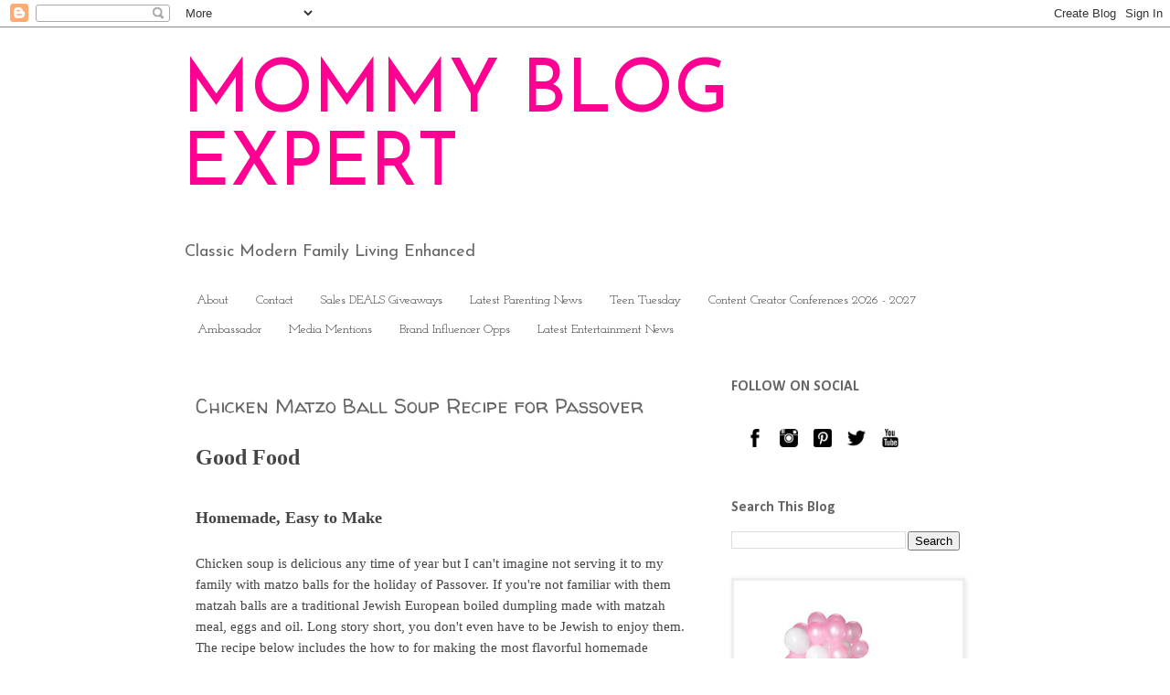

--- FILE ---
content_type: text/html; charset=UTF-8
request_url: https://www.mommyblogexpert.com/2015/04/easy-chicken-matzah-ball-soup-recipe.html
body_size: 19745
content:
<!DOCTYPE html>
<html class='v2' dir='ltr' xmlns='http://www.w3.org/1999/xhtml' xmlns:b='http://www.google.com/2005/gml/b' xmlns:data='http://www.google.com/2005/gml/data' xmlns:expr='http://www.google.com/2005/gml/expr'>
<head>
<link href='https://www.blogger.com/static/v1/widgets/335934321-css_bundle_v2.css' rel='stylesheet' type='text/css'/>
<meta content='1f7ff50b5e210c0c559d8f7f062cb5ef' name='p:domain_verify'/>
<meta content='width=1100' name='viewport'/>
<meta content='text/html; charset=UTF-8' http-equiv='Content-Type'/>
<meta content='blogger' name='generator'/>
<link href='https://www.mommyblogexpert.com/favicon.ico' rel='icon' type='image/x-icon'/>
<link href='https://www.mommyblogexpert.com/2015/04/easy-chicken-matzah-ball-soup-recipe.html' rel='canonical'/>
<link rel="alternate" type="application/atom+xml" title="MOMMY BLOG EXPERT - Atom" href="https://www.mommyblogexpert.com/feeds/posts/default" />
<link rel="alternate" type="application/rss+xml" title="MOMMY BLOG EXPERT - RSS" href="https://www.mommyblogexpert.com/feeds/posts/default?alt=rss" />
<link rel="service.post" type="application/atom+xml" title="MOMMY BLOG EXPERT - Atom" href="https://www.blogger.com/feeds/6456791520249809957/posts/default" />

<link rel="alternate" type="application/atom+xml" title="MOMMY BLOG EXPERT - Atom" href="https://www.mommyblogexpert.com/feeds/7135565647727280429/comments/default" />
<!--Can't find substitution for tag [blog.ieCssRetrofitLinks]-->
<link href='https://blogger.googleusercontent.com/img/b/R29vZ2xl/AVvXsEh3NaRk583CMt2mxI_mSQOUONBjtHXVVFcHuKllxDW4IlcjKvtvASvaunWsXXPabgLXzPujW0JWonTgjwLWngQNsv3cMDGiTsPYV3ksOyjlnfFka9hMEsMkRZmHCeZ461ClhkLEgP6PctU/s400/ChickenMatzoBallSoup.JPG' rel='image_src'/>
<meta content='Once you make this easy homemade Chicken Matzo Ball Soup Recipe for Passover you&#39;ll want to make this all year for your family' name='description'/>
<meta content='https://www.mommyblogexpert.com/2015/04/easy-chicken-matzah-ball-soup-recipe.html' property='og:url'/>
<meta content='Chicken Matzo Ball Soup Recipe for Passover' property='og:title'/>
<meta content='Once you make this easy homemade Chicken Matzo Ball Soup Recipe for Passover you&#39;ll want to make this all year for your family' property='og:description'/>
<meta content='https://blogger.googleusercontent.com/img/b/R29vZ2xl/AVvXsEh3NaRk583CMt2mxI_mSQOUONBjtHXVVFcHuKllxDW4IlcjKvtvASvaunWsXXPabgLXzPujW0JWonTgjwLWngQNsv3cMDGiTsPYV3ksOyjlnfFka9hMEsMkRZmHCeZ461ClhkLEgP6PctU/w1200-h630-p-k-no-nu/ChickenMatzoBallSoup.JPG' property='og:image'/>
<title>MOMMY BLOG EXPERT: Chicken Matzo Ball Soup Recipe for Passover</title>
<style type='text/css'>@font-face{font-family:'Calibri';font-style:normal;font-weight:700;font-display:swap;src:url(//fonts.gstatic.com/l/font?kit=J7aanpV-BGlaFfdAjAo9_pxqHxIZrCE&skey=cd2dd6afe6bf0eb2&v=v15)format('woff2');unicode-range:U+0000-00FF,U+0131,U+0152-0153,U+02BB-02BC,U+02C6,U+02DA,U+02DC,U+0304,U+0308,U+0329,U+2000-206F,U+20AC,U+2122,U+2191,U+2193,U+2212,U+2215,U+FEFF,U+FFFD;}@font-face{font-family:'Josefin Sans';font-style:normal;font-weight:400;font-display:swap;src:url(//fonts.gstatic.com/s/josefinsans/v34/Qw3PZQNVED7rKGKxtqIqX5E-AVSJrOCfjY46_DjQbMlhLybpUVzEEaq2.woff2)format('woff2');unicode-range:U+0102-0103,U+0110-0111,U+0128-0129,U+0168-0169,U+01A0-01A1,U+01AF-01B0,U+0300-0301,U+0303-0304,U+0308-0309,U+0323,U+0329,U+1EA0-1EF9,U+20AB;}@font-face{font-family:'Josefin Sans';font-style:normal;font-weight:400;font-display:swap;src:url(//fonts.gstatic.com/s/josefinsans/v34/Qw3PZQNVED7rKGKxtqIqX5E-AVSJrOCfjY46_DjQbMhhLybpUVzEEaq2.woff2)format('woff2');unicode-range:U+0100-02BA,U+02BD-02C5,U+02C7-02CC,U+02CE-02D7,U+02DD-02FF,U+0304,U+0308,U+0329,U+1D00-1DBF,U+1E00-1E9F,U+1EF2-1EFF,U+2020,U+20A0-20AB,U+20AD-20C0,U+2113,U+2C60-2C7F,U+A720-A7FF;}@font-face{font-family:'Josefin Sans';font-style:normal;font-weight:400;font-display:swap;src:url(//fonts.gstatic.com/s/josefinsans/v34/Qw3PZQNVED7rKGKxtqIqX5E-AVSJrOCfjY46_DjQbMZhLybpUVzEEQ.woff2)format('woff2');unicode-range:U+0000-00FF,U+0131,U+0152-0153,U+02BB-02BC,U+02C6,U+02DA,U+02DC,U+0304,U+0308,U+0329,U+2000-206F,U+20AC,U+2122,U+2191,U+2193,U+2212,U+2215,U+FEFF,U+FFFD;}@font-face{font-family:'Josefin Slab';font-style:normal;font-weight:400;font-display:swap;src:url(//fonts.gstatic.com/s/josefinslab/v29/lW-swjwOK3Ps5GSJlNNkMalNpiZe_ldbOR4W71msR349KoKZAyOw3w.woff2)format('woff2');unicode-range:U+0000-00FF,U+0131,U+0152-0153,U+02BB-02BC,U+02C6,U+02DA,U+02DC,U+0304,U+0308,U+0329,U+2000-206F,U+20AC,U+2122,U+2191,U+2193,U+2212,U+2215,U+FEFF,U+FFFD;}@font-face{font-family:'Walter Turncoat';font-style:normal;font-weight:400;font-display:swap;src:url(//fonts.gstatic.com/s/walterturncoat/v24/snfys0Gs98ln43n0d-14ULoToe6LZxecYZVfqA.woff2)format('woff2');unicode-range:U+0000-00FF,U+0131,U+0152-0153,U+02BB-02BC,U+02C6,U+02DA,U+02DC,U+0304,U+0308,U+0329,U+2000-206F,U+20AC,U+2122,U+2191,U+2193,U+2212,U+2215,U+FEFF,U+FFFD;}</style>
<style id='page-skin-1' type='text/css'><!--
/*
-----------------------------------------------
Blogger Template Style
Name:     Simple
Designer: Blogger
URL:      www.blogger.com
----------------------------------------------- */
/* Variable definitions
====================
<Variable name="keycolor" description="Main Color" type="color" default="#66bbdd"/>
<Group description="Page Text" selector="body">
<Variable name="body.font" description="Font" type="font"
default="normal normal 12px Arial, Tahoma, Helvetica, FreeSans, sans-serif"/>
<Variable name="body.text.color" description="Text Color" type="color" default="#222222"/>
</Group>
<Group description="Backgrounds" selector=".body-fauxcolumns-outer">
<Variable name="body.background.color" description="Outer Background" type="color" default="#66bbdd"/>
<Variable name="content.background.color" description="Main Background" type="color" default="#ffffff"/>
<Variable name="header.background.color" description="Header Background" type="color" default="transparent"/>
</Group>
<Group description="Links" selector=".main-outer">
<Variable name="link.color" description="Link Color" type="color" default="#2288bb"/>
<Variable name="link.visited.color" description="Visited Color" type="color" default="#888888"/>
<Variable name="link.hover.color" description="Hover Color" type="color" default="#33aaff"/>
</Group>
<Group description="Blog Title" selector=".header h1">
<Variable name="header.font" description="Font" type="font"
default="normal normal 60px Arial, Tahoma, Helvetica, FreeSans, sans-serif"/>
<Variable name="header.text.color" description="Title Color" type="color" default="#3399bb" />
</Group>
<Group description="Blog Description" selector=".header .description">
<Variable name="description.text.color" description="Description Color" type="color"
default="#777777" />
</Group>
<Group description="Tabs Text" selector=".tabs-inner .widget li a">
<Variable name="tabs.font" description="Font" type="font"
default="normal normal 14px Arial, Tahoma, Helvetica, FreeSans, sans-serif"/>
<Variable name="tabs.text.color" description="Text Color" type="color" default="#999999"/>
<Variable name="tabs.selected.text.color" description="Selected Color" type="color" default="#000000"/>
</Group>
<Group description="Tabs Background" selector=".tabs-outer .PageList">
<Variable name="tabs.background.color" description="Background Color" type="color" default="#f5f5f5"/>
<Variable name="tabs.selected.background.color" description="Selected Color" type="color" default="#eeeeee"/>
</Group>
<Group description="Post Title" selector="h3.post-title, .comments h4">
<Variable name="post.title.font" description="Font" type="font"
default="normal normal 22px Arial, Tahoma, Helvetica, FreeSans, sans-serif"/>
</Group>
<Group description="Date Header" selector=".date-header">
<Variable name="date.header.color" description="Text Color" type="color"
default="#666666"/>
<Variable name="date.header.background.color" description="Background Color" type="color"
default="transparent"/>
<Variable name="date.header.font" description="Text Font" type="font"
default="normal bold 11px Arial, Tahoma, Helvetica, FreeSans, sans-serif"/>
<Variable name="date.header.padding" description="Date Header Padding" type="string" default="inherit"/>
<Variable name="date.header.letterspacing" description="Date Header Letter Spacing" type="string" default="inherit"/>
<Variable name="date.header.margin" description="Date Header Margin" type="string" default="inherit"/>
</Group>
<Group description="Post Footer" selector=".post-footer">
<Variable name="post.footer.text.color" description="Text Color" type="color" default="#666666"/>
<Variable name="post.footer.background.color" description="Background Color" type="color"
default="#f9f9f9"/>
<Variable name="post.footer.border.color" description="Shadow Color" type="color" default="#eeeeee"/>
</Group>
<Group description="Gadgets" selector="h2">
<Variable name="widget.title.font" description="Title Font" type="font"
default="normal bold 11px Arial, Tahoma, Helvetica, FreeSans, sans-serif"/>
<Variable name="widget.title.text.color" description="Title Color" type="color" default="#000000"/>
<Variable name="widget.alternate.text.color" description="Alternate Color" type="color" default="#999999"/>
</Group>
<Group description="Images" selector=".main-inner">
<Variable name="image.background.color" description="Background Color" type="color" default="#ffffff"/>
<Variable name="image.border.color" description="Border Color" type="color" default="#eeeeee"/>
<Variable name="image.text.color" description="Caption Text Color" type="color" default="#666666"/>
</Group>
<Group description="Accents" selector=".content-inner">
<Variable name="body.rule.color" description="Separator Line Color" type="color" default="#eeeeee"/>
<Variable name="tabs.border.color" description="Tabs Border Color" type="color" default="#ffffff"/>
</Group>
<Variable name="body.background" description="Body Background" type="background"
color="#ffffff" default="$(color) none repeat scroll top left"/>
<Variable name="body.background.override" description="Body Background Override" type="string" default=""/>
<Variable name="body.background.gradient.cap" description="Body Gradient Cap" type="url"
default="url(https://resources.blogblog.com/blogblog/data/1kt/simple/gradients_light.png)"/>
<Variable name="body.background.gradient.tile" description="Body Gradient Tile" type="url"
default="url(https://resources.blogblog.com/blogblog/data/1kt/simple/body_gradient_tile_light.png)"/>
<Variable name="content.background.color.selector" description="Content Background Color Selector" type="string" default=".content-inner"/>
<Variable name="content.padding" description="Content Padding" type="length" default="10px" min="0" max="100px"/>
<Variable name="content.padding.horizontal" description="Content Horizontal Padding" type="length" default="10px" min="0" max="100px"/>
<Variable name="content.shadow.spread" description="Content Shadow Spread" type="length" default="40px" min="0" max="100px"/>
<Variable name="content.shadow.spread.webkit" description="Content Shadow Spread (WebKit)" type="length" default="5px" min="0" max="100px"/>
<Variable name="content.shadow.spread.ie" description="Content Shadow Spread (IE)" type="length" default="10px" min="0" max="100px"/>
<Variable name="main.border.width" description="Main Border Width" type="length" default="0" min="0" max="10px"/>
<Variable name="header.background.gradient" description="Header Gradient" type="url" default="none"/>
<Variable name="header.shadow.offset.left" description="Header Shadow Offset Left" type="length" default="-1px" min="-50px" max="50px"/>
<Variable name="header.shadow.offset.top" description="Header Shadow Offset Top" type="length" default="-1px" min="-50px" max="50px"/>
<Variable name="header.shadow.spread" description="Header Shadow Spread" type="length" default="1px" min="0" max="100px"/>
<Variable name="header.padding" description="Header Padding" type="length" default="30px" min="0" max="100px"/>
<Variable name="header.border.size" description="Header Border Size" type="length" default="1px" min="0" max="10px"/>
<Variable name="header.bottom.border.size" description="Header Bottom Border Size" type="length" default="1px" min="0" max="10px"/>
<Variable name="header.border.horizontalsize" description="Header Horizontal Border Size" type="length" default="0" min="0" max="10px"/>
<Variable name="description.text.size" description="Description Text Size" type="string" default="140%"/>
<Variable name="tabs.margin.top" description="Tabs Margin Top" type="length" default="0" min="0" max="100px"/>
<Variable name="tabs.margin.side" description="Tabs Side Margin" type="length" default="30px" min="0" max="100px"/>
<Variable name="tabs.background.gradient" description="Tabs Background Gradient" type="url"
default="url(https://resources.blogblog.com/blogblog/data/1kt/simple/gradients_light.png)"/>
<Variable name="tabs.border.width" description="Tabs Border Width" type="length" default="1px" min="0" max="10px"/>
<Variable name="tabs.bevel.border.width" description="Tabs Bevel Border Width" type="length" default="1px" min="0" max="10px"/>
<Variable name="post.margin.bottom" description="Post Bottom Margin" type="length" default="25px" min="0" max="100px"/>
<Variable name="image.border.small.size" description="Image Border Small Size" type="length" default="2px" min="0" max="10px"/>
<Variable name="image.border.large.size" description="Image Border Large Size" type="length" default="5px" min="0" max="10px"/>
<Variable name="page.width.selector" description="Page Width Selector" type="string" default=".region-inner"/>
<Variable name="page.width" description="Page Width" type="string" default="auto"/>
<Variable name="main.section.margin" description="Main Section Margin" type="length" default="15px" min="0" max="100px"/>
<Variable name="main.padding" description="Main Padding" type="length" default="15px" min="0" max="100px"/>
<Variable name="main.padding.top" description="Main Padding Top" type="length" default="30px" min="0" max="100px"/>
<Variable name="main.padding.bottom" description="Main Padding Bottom" type="length" default="30px" min="0" max="100px"/>
<Variable name="paging.background"
color="#ffffff"
description="Background of blog paging area" type="background"
default="transparent none no-repeat scroll top center"/>
<Variable name="footer.bevel" description="Bevel border length of footer" type="length" default="0" min="0" max="10px"/>
<Variable name="mobile.background.overlay" description="Mobile Background Overlay" type="string"
default="transparent none repeat scroll top left"/>
<Variable name="mobile.background.size" description="Mobile Background Size" type="string" default="auto"/>
<Variable name="mobile.button.color" description="Mobile Button Color" type="color" default="#ffffff" />
<Variable name="startSide" description="Side where text starts in blog language" type="automatic" default="left"/>
<Variable name="endSide" description="Side where text ends in blog language" type="automatic" default="right"/>
*/
/* Content
----------------------------------------------- */
body {
font: normal normal 14px Josefin Sans;
color: #666666;
background: #ffffff none repeat scroll top left;
padding: 0 0 0 0;
}
html body .region-inner {
min-width: 0;
max-width: 100%;
width: auto;
}
h2 {
font-size: 22px;
}
a:link {
text-decoration:none;
color: #ff32a9;
}
a:visited {
text-decoration:none;
color: #ff31a8;
}
a:hover {
text-decoration:underline;
color: #ff32a9;
}
.body-fauxcolumn-outer .fauxcolumn-inner {
background: transparent none repeat scroll top left;
_background-image: none;
}
.body-fauxcolumn-outer .cap-top {
position: absolute;
z-index: 1;
height: 400px;
width: 100%;
}
.body-fauxcolumn-outer .cap-top .cap-left {
width: 100%;
background: transparent none repeat-x scroll top left;
_background-image: none;
}
.content-outer {
-moz-box-shadow: 0 0 0 rgba(0, 0, 0, .15);
-webkit-box-shadow: 0 0 0 rgba(0, 0, 0, .15);
-goog-ms-box-shadow: 0 0 0 #333333;
box-shadow: 0 0 0 rgba(0, 0, 0, .15);
margin-bottom: 1px;
}
.content-inner {
padding: 10px 40px;
}
.content-inner {
background-color: #ffffff;
}
/* Header
----------------------------------------------- */
.header-outer {
background: #ffffff none repeat-x scroll 0 -400px;
_background-image: none;
}
.Header h1 {
font: normal normal 80px Josefin Sans;
color: #ff0093;
text-shadow: 0 0 0 rgba(0, 0, 0, .2);
}
.Header h1 a {
color: #ff0093;
}
.Header .description {
font-size: 18px;
color: #666666;
}
.header-inner .Header .titlewrapper {
padding: 22px 0;
}
.header-inner .Header .descriptionwrapper {
padding: 0 0;
}
/* Tabs
----------------------------------------------- */
.tabs-inner .section:first-child {
border-top: 0 solid #ffffff;
}
.tabs-inner .section:first-child ul {
margin-top: -1px;
border-top: 1px solid #ffffff;
border-left: 1px solid #ffffff;
border-right: 1px solid #ffffff;
}
.tabs-inner .widget ul {
background: transparent none repeat-x scroll 0 -800px;
_background-image: none;
border-bottom: 1px solid #ffffff;
margin-top: 0;
margin-left: -30px;
margin-right: -30px;
}
.tabs-inner .widget li a {
display: inline-block;
padding: .6em 1em;
font: normal normal 14px Josefin Slab;
color: #333333;
border-left: 1px solid #ffffff;
border-right: 1px solid #ffffff;
}
.tabs-inner .widget li:first-child a {
border-left: none;
}
.tabs-inner .widget li.selected a, .tabs-inner .widget li a:hover {
color: #ff32a9;
background-color: #ffffff;
text-decoration: none;
}
/* Columns
----------------------------------------------- */
.main-outer {
border-top: 0 solid #ffffff;
}
.fauxcolumn-left-outer .fauxcolumn-inner {
border-right: 1px solid #ffffff;
}
.fauxcolumn-right-outer .fauxcolumn-inner {
border-left: 1px solid #ffffff;
}
/* Headings
----------------------------------------------- */
div.widget > h2,
div.widget h2.title {
margin: 0 0 1em 0;
font: normal bold 16px Calibri;
color: #666666;
}
/* Widgets
----------------------------------------------- */
.widget .zippy {
color: #999999;
text-shadow: 2px 2px 1px rgba(0, 0, 0, .1);
}
.widget .popular-posts ul {
list-style: none;
}
/* Posts
----------------------------------------------- */
h2.date-header {
font: normal bold 11px Arial, Tahoma, Helvetica, FreeSans, sans-serif;
}
.date-header span {
background-color: #bbbbbb;
color: #ffffff;
padding: 0.4em;
letter-spacing: 3px;
margin: inherit;
}
.main-inner {
padding-top: 35px;
padding-bottom: 65px;
}
.main-inner .column-center-inner {
padding: 0 0;
}
.main-inner .column-center-inner .section {
margin: 0 1em;
}
.post {
margin: 0 0 45px 0;
}
h3.post-title, .comments h4 {
font: normal normal 22px Walter Turncoat;
margin: .75em 0 0;
}
.post-body {
font-size: 110%;
line-height: 1.4;
position: relative;
}
.post-body img, .post-body .tr-caption-container, .Profile img, .Image img,
.BlogList .item-thumbnail img {
padding: 2px;
background: #eeeeee;
border: 1px solid #eeeeee;
-moz-box-shadow: 1px 1px 5px rgba(0, 0, 0, .1);
-webkit-box-shadow: 1px 1px 5px rgba(0, 0, 0, .1);
box-shadow: 1px 1px 5px rgba(0, 0, 0, .1);
}
.post-body img, .post-body .tr-caption-container {
padding: 5px;
}
.post-body .tr-caption-container {
color: #666666;
}
.post-body .tr-caption-container img {
padding: 0;
background: transparent;
border: none;
-moz-box-shadow: 0 0 0 rgba(0, 0, 0, .1);
-webkit-box-shadow: 0 0 0 rgba(0, 0, 0, .1);
box-shadow: 0 0 0 rgba(0, 0, 0, .1);
}
.post-header {
margin: 0 0 1.5em;
line-height: 1.6;
font-size: 90%;
}
.post-footer {
margin: 20px -2px 0;
padding: 5px 10px;
color: #ff32a9;
background-color: #eeeeee;
border-bottom: 1px solid #eeeeee;
line-height: 1.6;
font-size: 90%;
}
#comments .comment-author {
padding-top: 1.5em;
border-top: 1px solid #ffffff;
background-position: 0 1.5em;
}
#comments .comment-author:first-child {
padding-top: 0;
border-top: none;
}
.avatar-image-container {
margin: .2em 0 0;
}
#comments .avatar-image-container img {
border: 1px solid #eeeeee;
}
/* Comments
----------------------------------------------- */
.comments .comments-content .icon.blog-author {
background-repeat: no-repeat;
background-image: url([data-uri]);
}
.comments .comments-content .loadmore a {
border-top: 1px solid #999999;
border-bottom: 1px solid #999999;
}
.comments .comment-thread.inline-thread {
background-color: #eeeeee;
}
.comments .continue {
border-top: 2px solid #999999;
}
/* Accents
---------------------------------------------- */
.section-columns td.columns-cell {
border-left: 1px solid #ffffff;
}
.blog-pager {
background: transparent url(https://resources.blogblog.com/blogblog/data/1kt/simple/paging_dot.png) repeat-x scroll top center;
}
.blog-pager-older-link, .home-link,
.blog-pager-newer-link {
background-color: #ffffff;
padding: 5px;
}
.footer-outer {
border-top: 1px dashed #bbbbbb;
}
/* Mobile
----------------------------------------------- */
body.mobile  {
background-size: auto;
}
.mobile .body-fauxcolumn-outer {
background: transparent none repeat scroll top left;
}
.mobile .body-fauxcolumn-outer .cap-top {
background-size: 100% auto;
}
.mobile .content-outer {
-webkit-box-shadow: 0 0 3px rgba(0, 0, 0, .15);
box-shadow: 0 0 3px rgba(0, 0, 0, .15);
}
.mobile .tabs-inner .widget ul {
margin-left: 0;
margin-right: 0;
}
.mobile .post {
margin: 0;
}
.mobile .main-inner .column-center-inner .section {
margin: 0;
}
.mobile .date-header span {
padding: 0.1em 10px;
margin: 0 -10px;
}
.mobile h3.post-title {
margin: 0;
}
.mobile .blog-pager {
background: transparent none no-repeat scroll top center;
}
.mobile .footer-outer {
border-top: none;
}
.mobile .main-inner, .mobile .footer-inner {
background-color: #ffffff;
}
.mobile-index-contents {
color: #666666;
}
.mobile-link-button {
background-color: #ff32a9;
}
.mobile-link-button a:link, .mobile-link-button a:visited {
color: #ff32a9;
}
.mobile .tabs-inner .section:first-child {
border-top: none;
}
.mobile .tabs-inner .PageList .widget-content {
background-color: #ffffff;
color: #ff32a9;
border-top: 1px solid #ffffff;
border-bottom: 1px solid #ffffff;
}
.mobile .tabs-inner .PageList .widget-content .pagelist-arrow {
border-left: 1px solid #ffffff;
}

--></style>
<style id='template-skin-1' type='text/css'><!--
body {
min-width: 960px;
}
.content-outer, .content-fauxcolumn-outer, .region-inner {
min-width: 960px;
max-width: 960px;
_width: 960px;
}
.main-inner .columns {
padding-left: 0;
padding-right: 310px;
}
.main-inner .fauxcolumn-center-outer {
left: 0;
right: 310px;
/* IE6 does not respect left and right together */
_width: expression(this.parentNode.offsetWidth -
parseInt("0") -
parseInt("310px") + 'px');
}
.main-inner .fauxcolumn-left-outer {
width: 0;
}
.main-inner .fauxcolumn-right-outer {
width: 310px;
}
.main-inner .column-left-outer {
width: 0;
right: 100%;
margin-left: -0;
}
.main-inner .column-right-outer {
width: 310px;
margin-right: -310px;
}
#layout {
min-width: 0;
}
#layout .content-outer {
min-width: 0;
width: 800px;
}
#layout .region-inner {
min-width: 0;
width: auto;
}
body#layout div.add_widget {
padding: 8px;
}
body#layout div.add_widget a {
margin-left: 32px;
}
--></style>
<script type='text/javascript'>
        (function(i,s,o,g,r,a,m){i['GoogleAnalyticsObject']=r;i[r]=i[r]||function(){
        (i[r].q=i[r].q||[]).push(arguments)},i[r].l=1*new Date();a=s.createElement(o),
        m=s.getElementsByTagName(o)[0];a.async=1;a.src=g;m.parentNode.insertBefore(a,m)
        })(window,document,'script','https://www.google-analytics.com/analytics.js','ga');
        ga('create', 'UA-10819038-3', 'auto', 'blogger');
        ga('blogger.send', 'pageview');
      </script>
<script>
  (function(i,s,o,g,r,a,m){i['GoogleAnalyticsObject']=r;i[r]=i[r]||function(){
  (i[r].q=i[r].q||[]).push(arguments)},i[r].l=1*new Date();a=s.createElement(o),
  m=s.getElementsByTagName(o)[0];a.async=1;a.src=g;m.parentNode.insertBefore(a,m)
  })(window,document,'script','https://www.google-analytics.com/analytics.js','ga');

  ga('create', 'UA-10819038-3', 'auto');
  ga('send', 'pageview');

</script><!-- Google Tag Manager for Collective Bias -->
<script type='text/javascript'>
dataLayerCBias = [{
	'trackingID':'UA-55933669-26',
	'javaScriptVersion':'analytics.js',
	'homePageURL':'http://mommyblogexpert.com'
}];
</script>
<noscript><iframe height='0' src='//www.googletagmanager.com/ns.html?id=GTM-PBN79J' style='display:none;visibility:hidden' width='0'></iframe></noscript>
<script type='text/javascript'>/*<![CDATA[*/(function(w,d,s,l,i){w[l]=w[l]||[];
w[l].push({'gtm.start':new Date().getTime(),event:'gtm.js'});
var f=d.getElementsByTagName(s)[0],j=d.createElement(s),dl=l!='dataLayer'?'&l='+l:'';
j.async=true;j.src='//www.googletagmanager.com/gtm.'+'js?id='+i+dl;
f.parentNode.insertBefore(j,f);})(window,document,'script','dataLayerCBias','GTM-PBN79J');
/*]]>*/</script>
<!-- End Google Tag Manager -->
<script async='async' src='https://www.googletagmanager.com/gtag/js?id=G-TH9H6G0FMF'></script>
<script>
  window.dataLayer = window.dataLayer || [];
  function gtag(){dataLayer.push(arguments);}
  gtag('js', new Date());

  gtag('config', 'G-TH9H6G0FMF');
</script>
<link href='https://www.blogger.com/dyn-css/authorization.css?targetBlogID=6456791520249809957&amp;zx=36a8417d-cbdb-4b25-8046-92bcd7e2ad65' media='none' onload='if(media!=&#39;all&#39;)media=&#39;all&#39;' rel='stylesheet'/><noscript><link href='https://www.blogger.com/dyn-css/authorization.css?targetBlogID=6456791520249809957&amp;zx=36a8417d-cbdb-4b25-8046-92bcd7e2ad65' rel='stylesheet'/></noscript>
<meta name='google-adsense-platform-account' content='ca-host-pub-1556223355139109'/>
<meta name='google-adsense-platform-domain' content='blogspot.com'/>

<script async src="https://pagead2.googlesyndication.com/pagead/js/adsbygoogle.js?client=ca-pub-2988232915576669&host=ca-host-pub-1556223355139109" crossorigin="anonymous"></script>

<!-- data-ad-client=ca-pub-2988232915576669 -->

</head>
<body class='loading'>
<div class='navbar section' id='navbar' name='Navbar'><div class='widget Navbar' data-version='1' id='Navbar1'><script type="text/javascript">
    function setAttributeOnload(object, attribute, val) {
      if(window.addEventListener) {
        window.addEventListener('load',
          function(){ object[attribute] = val; }, false);
      } else {
        window.attachEvent('onload', function(){ object[attribute] = val; });
      }
    }
  </script>
<div id="navbar-iframe-container"></div>
<script type="text/javascript" src="https://apis.google.com/js/platform.js"></script>
<script type="text/javascript">
      gapi.load("gapi.iframes:gapi.iframes.style.bubble", function() {
        if (gapi.iframes && gapi.iframes.getContext) {
          gapi.iframes.getContext().openChild({
              url: 'https://www.blogger.com/navbar/6456791520249809957?po\x3d7135565647727280429\x26origin\x3dhttps://www.mommyblogexpert.com',
              where: document.getElementById("navbar-iframe-container"),
              id: "navbar-iframe"
          });
        }
      });
    </script><script type="text/javascript">
(function() {
var script = document.createElement('script');
script.type = 'text/javascript';
script.src = '//pagead2.googlesyndication.com/pagead/js/google_top_exp.js';
var head = document.getElementsByTagName('head')[0];
if (head) {
head.appendChild(script);
}})();
</script>
</div></div>
<div class='body-fauxcolumns'>
<div class='fauxcolumn-outer body-fauxcolumn-outer'>
<div class='cap-top'>
<div class='cap-left'></div>
<div class='cap-right'></div>
</div>
<div class='fauxborder-left'>
<div class='fauxborder-right'></div>
<div class='fauxcolumn-inner'>
</div>
</div>
<div class='cap-bottom'>
<div class='cap-left'></div>
<div class='cap-right'></div>
</div>
</div>
</div>
<div class='content'>
<div class='content-fauxcolumns'>
<div class='fauxcolumn-outer content-fauxcolumn-outer'>
<div class='cap-top'>
<div class='cap-left'></div>
<div class='cap-right'></div>
</div>
<div class='fauxborder-left'>
<div class='fauxborder-right'></div>
<div class='fauxcolumn-inner'>
</div>
</div>
<div class='cap-bottom'>
<div class='cap-left'></div>
<div class='cap-right'></div>
</div>
</div>
</div>
<div class='content-outer'>
<div class='content-cap-top cap-top'>
<div class='cap-left'></div>
<div class='cap-right'></div>
</div>
<div class='fauxborder-left content-fauxborder-left'>
<div class='fauxborder-right content-fauxborder-right'></div>
<div class='content-inner'>
<header>
<div class='header-outer'>
<div class='header-cap-top cap-top'>
<div class='cap-left'></div>
<div class='cap-right'></div>
</div>
<div class='fauxborder-left header-fauxborder-left'>
<div class='fauxborder-right header-fauxborder-right'></div>
<div class='region-inner header-inner'>
<div class='header section' id='header' name='Header'><div class='widget Header' data-version='1' id='Header1'>
<div id='header-inner'>
<div class='titlewrapper'>
<h1 class='title'>
<a href='https://www.mommyblogexpert.com/'>
MOMMY BLOG EXPERT
</a>
</h1>
</div>
<div class='descriptionwrapper'>
<p class='description'><span>Classic Modern Family Living Enhanced</span></p>
</div>
</div>
</div></div>
</div>
</div>
<div class='header-cap-bottom cap-bottom'>
<div class='cap-left'></div>
<div class='cap-right'></div>
</div>
</div>
</header>
<div class='tabs-outer'>
<div class='tabs-cap-top cap-top'>
<div class='cap-left'></div>
<div class='cap-right'></div>
</div>
<div class='fauxborder-left tabs-fauxborder-left'>
<div class='fauxborder-right tabs-fauxborder-right'></div>
<div class='region-inner tabs-inner'>
<div class='tabs section' id='crosscol' name='Cross-Column'><div class='widget PageList' data-version='1' id='PageList1'>
<h2>Tab Names + Order</h2>
<div class='widget-content'>
<ul>
<li>
<a href='https://www.mommyblogexpert.com/p/about.html'>About</a>
</li>
<li>
<a href='http://www.mommyblogexpert.com/p/contact.html'>Contact</a>
</li>
<li>
<a href='https://www.mommyblogexpert.com/p/giveaways-and-contests.html'>Sales DEALS Giveaways</a>
</li>
<li>
<a href='https://www.mommyblogexpert.com/p/latest-parenting-news.html'>Latest Parenting News</a>
</li>
<li>
<a href='https://www.mommyblogexpert.com/p/teen-tuesday.html'>Teen Tuesday</a>
</li>
<li>
<a href='https://www.mommyblogexpert.com/p/women-mom-blogger-conferences.html'>Content Creator Conferences 2026 - 2027</a>
</li>
<li>
<a href='https://www.mommyblogexpert.com/p/brand-ambassador.html'>Ambassador</a>
</li>
<li>
<a href='https://www.mommyblogexpert.com/p/press.html'>Media Mentions</a>
</li>
<li>
<a href='https://www.mommyblogexpert.com/p/brand-opportunities.html'>Brand Influencer Opps</a>
</li>
<li>
<a href='https://www.mommyblogexpert.com/p/latest-entertainment-news.html'>Latest Entertainment News</a>
</li>
</ul>
<div class='clear'></div>
</div>
</div></div>
<div class='tabs no-items section' id='crosscol-overflow' name='Cross-Column 2'></div>
</div>
</div>
<div class='tabs-cap-bottom cap-bottom'>
<div class='cap-left'></div>
<div class='cap-right'></div>
</div>
</div>
<div class='main-outer'>
<div class='main-cap-top cap-top'>
<div class='cap-left'></div>
<div class='cap-right'></div>
</div>
<div class='fauxborder-left main-fauxborder-left'>
<div class='fauxborder-right main-fauxborder-right'></div>
<div class='region-inner main-inner'>
<div class='columns fauxcolumns'>
<div class='fauxcolumn-outer fauxcolumn-center-outer'>
<div class='cap-top'>
<div class='cap-left'></div>
<div class='cap-right'></div>
</div>
<div class='fauxborder-left'>
<div class='fauxborder-right'></div>
<div class='fauxcolumn-inner'>
</div>
</div>
<div class='cap-bottom'>
<div class='cap-left'></div>
<div class='cap-right'></div>
</div>
</div>
<div class='fauxcolumn-outer fauxcolumn-left-outer'>
<div class='cap-top'>
<div class='cap-left'></div>
<div class='cap-right'></div>
</div>
<div class='fauxborder-left'>
<div class='fauxborder-right'></div>
<div class='fauxcolumn-inner'>
</div>
</div>
<div class='cap-bottom'>
<div class='cap-left'></div>
<div class='cap-right'></div>
</div>
</div>
<div class='fauxcolumn-outer fauxcolumn-right-outer'>
<div class='cap-top'>
<div class='cap-left'></div>
<div class='cap-right'></div>
</div>
<div class='fauxborder-left'>
<div class='fauxborder-right'></div>
<div class='fauxcolumn-inner'>
</div>
</div>
<div class='cap-bottom'>
<div class='cap-left'></div>
<div class='cap-right'></div>
</div>
</div>
<!-- corrects IE6 width calculation -->
<div class='columns-inner'>
<div class='column-center-outer'>
<div class='column-center-inner'>
<div class='main section' id='main' name='Main'><div class='widget Blog' data-version='1' id='Blog1'>
<div class='blog-posts hfeed'>

          <div class="date-outer">
        

          <div class="date-posts">
        
<div class='post-outer'>
<div class='post hentry uncustomized-post-template' itemprop='blogPost' itemscope='itemscope' itemtype='http://schema.org/BlogPosting'>
<meta content='https://blogger.googleusercontent.com/img/b/R29vZ2xl/AVvXsEh3NaRk583CMt2mxI_mSQOUONBjtHXVVFcHuKllxDW4IlcjKvtvASvaunWsXXPabgLXzPujW0JWonTgjwLWngQNsv3cMDGiTsPYV3ksOyjlnfFka9hMEsMkRZmHCeZ461ClhkLEgP6PctU/s400/ChickenMatzoBallSoup.JPG' itemprop='image_url'/>
<meta content='6456791520249809957' itemprop='blogId'/>
<meta content='7135565647727280429' itemprop='postId'/>
<a name='7135565647727280429'></a>
<h3 class='post-title entry-title' itemprop='name'>
Chicken Matzo Ball Soup Recipe for Passover
</h3>
<div class='post-header'>
<div class='post-header-line-1'></div>
</div>
<div class='post-body entry-content' id='post-body-7135565647727280429' itemprop='articleBody'>
<h1 style="text-align: left;"><span style="color: #444444; font-family: georgia; font-size: x-large;">Good Food</span></h1><h2 style="text-align: left;"><span style="color: #444444; font-family: georgia; font-size: large;"><br /></span></h2><h2 style="text-align: left;"><span style="color: #444444; font-family: georgia; font-size: large;">Homemade, Easy to Make</span></h2><div><span style="color: #444444; font-family: georgia;"><span><br /></span></span></div><div><span style="color: #444444; font-family: georgia;"><span>Chicken soup is delicious any time of year but I can't imagine not serving it to my family with matzo balls for the holiday of Passover. If you're not familiar with them matzah balls are a traditional Jewish European boiled dumpling made with matzah meal, eggs and oil. Long story short, you don't even have to be Jewish to enjoy them. The recipe below includes the how to for making the most flavorful homemade chicken soup you've ever tasted as well as to make the light, fluffy matzo balls that are a hallmark of the season.&nbsp;&nbsp;</span><br />
<span><br /></span>
<br />
</span><table align="center" cellpadding="0" cellspacing="0" class="tr-caption-container" style="margin-left: auto; margin-right: auto; text-align: center;"><tbody>
<tr><td style="text-align: center;"><a href="https://blogger.googleusercontent.com/img/b/R29vZ2xl/AVvXsEh3NaRk583CMt2mxI_mSQOUONBjtHXVVFcHuKllxDW4IlcjKvtvASvaunWsXXPabgLXzPujW0JWonTgjwLWngQNsv3cMDGiTsPYV3ksOyjlnfFka9hMEsMkRZmHCeZ461ClhkLEgP6PctU/s1600/ChickenMatzoBallSoup.JPG" style="margin-left: auto; margin-right: auto;"><span style="color: #444444; font-family: georgia;"><img border="0" height="300" loading="lazy" src="https://blogger.googleusercontent.com/img/b/R29vZ2xl/AVvXsEh3NaRk583CMt2mxI_mSQOUONBjtHXVVFcHuKllxDW4IlcjKvtvASvaunWsXXPabgLXzPujW0JWonTgjwLWngQNsv3cMDGiTsPYV3ksOyjlnfFka9hMEsMkRZmHCeZ461ClhkLEgP6PctU/s400-rw/ChickenMatzoBallSoup.JPG" width="400" /></span></a></td></tr>
<tr><td class="tr-caption" style="text-align: center;"><span style="color: #444444; font-family: georgia;">MommyBlogExpert.com</span></td></tr>
</tbody></table>
<span style="color: #444444; font-family: georgia;"><br /></span><div><span style="color: #444444; font-family: georgia;">This post contains affiliate links</span></div><div><span style="color: #444444; font-family: georgia;"><br /></span></div><h3 style="text-align: left;"><span style="color: #444444; font-family: georgia;">From Scratch in Just 3 Steps</span></h3><div><span style="color: #444444; font-family: georgia;"><br /></span></div><div><span style="color: #444444; font-family: georgia;">Try this easy-to-make chicken soup made from scratch in just 3 steps, along with super simple Mazot Balls from a store-bought mix such as <a href="https://amzn.to/38GSqo0" rel="nofollow" target="_blank">Streit's Matzo Ball Mix</a> or <a href="https://amzn.to/3cCLw4j" rel="nofollow" target="_blank">Streits Whole Wheat Matzo Ball Mix</a>&nbsp;available online and in the kosher aisle at markets, to enjoy the best Matzo Ball Soup ever year-round.</span></div><div><span style="color: #444444; font-family: georgia;"><span>&nbsp;</span><br />
<br />
</span><table align="center" cellpadding="0" cellspacing="0" class="tr-caption-container" style="margin-left: auto; margin-right: auto; text-align: center;"><tbody>
<tr><td style="text-align: center;"><a href="https://blogger.googleusercontent.com/img/b/R29vZ2xl/AVvXsEi8tNUoi0991OHh9VTaQMhRNkDHSecY3-UAlFInUJkoA3fAVVnlO-nkRpla8SyQU6lZY69WKysdSswG382hg7nt7xcCF80Wlaz5pjeouwlM_N_mWp-v_dGSqQUbdUd9WnRnVa-pWFNsZQg/s1600/chickensoup.jpg" style="margin-left: auto; margin-right: auto;"><span style="color: #444444; font-family: georgia;"><img border="0" height="300" loading="lazy" src="https://blogger.googleusercontent.com/img/b/R29vZ2xl/AVvXsEi8tNUoi0991OHh9VTaQMhRNkDHSecY3-UAlFInUJkoA3fAVVnlO-nkRpla8SyQU6lZY69WKysdSswG382hg7nt7xcCF80Wlaz5pjeouwlM_N_mWp-v_dGSqQUbdUd9WnRnVa-pWFNsZQg/s400-rw/chickensoup.jpg" width="400" /></span></a></td></tr>
<tr><td class="tr-caption" style="text-align: center;"><span style="color: #444444; font-family: georgia;">MommyBlogExpert.com</span></td></tr>
</tbody></table>
<span style="color: #444444; font-family: georgia; font-size: x-large;"><br /></span></div><div><h3 style="text-align: left;"><span style="color: #444444; font-family: georgia;"><span style="font-size: x-large;">Recipe</span></span></h3><h3 style="text-align: left;"><span style="color: #444444; font-family: georgia; font-size: large;">Chicken Matzo Ball Soup</span></h3>
<span style="color: #444444; font-family: georgia;"><br />
</span><div class="separator" style="clear: both; text-align: center;">
</div>
<table align="center" cellpadding="0" cellspacing="0" class="tr-caption-container" style="margin-left: auto; margin-right: auto;"><tbody><tr><td style="text-align: center;"><img alt="Matzah Ball Soup Recipe for Pesach" border="0" height="640" loading="lazy" src="https://blogger.googleusercontent.com/img/b/R29vZ2xl/AVvXsEgXcLt68Ur7DNu5ItcZDw6N-ye80vzXGqiZyPhT8Wy2OKC0MK1A2oK1E00pq1nEoVesLio6GrVXyt-xJkFWnCt7GTAG9pq1D0Mw3zdDvB3ZSB0ukpsAckWcRc0zjmAa_N47FYycs2bDWto/w426-h640-rw/PASSOVER+%25282%2529.png" style="margin-left: auto; margin-right: auto;" title="Easy Matzo Ball Chicken Soup Passover Recipe" width="426" /></td></tr><tr><td class="tr-caption" style="text-align: center;"><span style="color: #444444; font-family: georgia;">MommyBlogExpert.com</span></td></tr></tbody></table><div class="separator" style="clear: both; text-align: center;">
<a href="https://blogger.googleusercontent.com/img/b/R29vZ2xl/AVvXsEgXcLt68Ur7DNu5ItcZDw6N-ye80vzXGqiZyPhT8Wy2OKC0MK1A2oK1E00pq1nEoVesLio6GrVXyt-xJkFWnCt7GTAG9pq1D0Mw3zdDvB3ZSB0ukpsAckWcRc0zjmAa_N47FYycs2bDWto/s1600/PASSOVER+%25282%2529.png" style="margin-left: 1em; margin-right: 1em;"><span style="color: #444444; font-family: georgia;"></span></a></div>
<span style="color: #444444; font-family: georgia;"><br />
<span style="font-size: large;"><i><br /></i></span></span></div><div><h4 style="text-align: left;"><span style="color: #444444; font-family: georgia;"><span style="font-size: large;"><i>Chicken Soup</i></span></span></h4><span style="color: #444444; font-family: georgia;">
<span>Time to Make: 3 hours - Overnight</span><br />
<span>Makes 16 Servings</span><br />
<br />
<span><i>Ingredients</i></span><br />
</span><ul>
<li><span style="color: #444444; font-family: georgia;">1 whole chicken</span></li>
<li><span style="color: #444444; font-family: georgia;">4 carrots peeled &amp; cut in 1-inch pieces</span></li>
<li><span style="color: #444444; font-family: georgia;">4 stalks celery &amp; green tops sliced</span></li>
<li><span style="color: #444444; font-family: georgia;">3 sprigs fresh parsley</span></li>
<li><span style="color: #444444; font-family: georgia;">1/2 onion, no need to chop</span></li>
<li><span style="color: #444444; font-family: georgia;">2 t. ground sage</span></li>
<li><span style="color: #444444; font-family: georgia;">2 t. ground thyme</span></li>
<li><span style="color: #444444; font-family: georgia;">1 t. marjoram</span></li>
<li><span style="color: #444444; font-family: georgia;">2 bay leaves</span></li>
<li><span style="color: #444444; font-family: georgia;">5 whole cloves</span></li>
<li><span style="color: #444444; font-family: georgia;">3 whole allspice</span></li>
<li><span style="color: #444444; font-family: georgia;">Kosher salt &amp; fresh ground pepper</span></li>
</ul>
<span style="color: #444444; font-family: georgia;"><span><i>Directions</i></span><br />
<span><br /></span><span>1. Place all ingredients in a tall soup pot, add water to cover plus 3-4 inches more</span><br />
<span><br /></span><span>2. Bring pot of soup to a boil slowly, uncovered -- to keep broth clear, immediately after it starts to boil turn down heat to medium/low and cover</span><br />
<span><br /></span>
<span>3. Simmer for at least 3 hours or overnight as I do for a rich chicken stock</span><br />
<span><br /></span>
<span><br /></span>
<br />
</span><table align="center" cellpadding="0" cellspacing="0" class="tr-caption-container" style="margin-left: auto; margin-right: auto; text-align: center;"><tbody>
<tr><td style="text-align: center;"><a href="https://blogger.googleusercontent.com/img/b/R29vZ2xl/AVvXsEhECm6QQZoRDMqJ5kXnRNMiQgfA6QAL1ibf8TXpLn0sVx_gZIJZCSL9sBStWIpvxNt99ehhn8zwJn_Y3C8MgQcTo6IaKVeiK_pgK_38tgMZP-yhLmUZEaMAu8nKrI8-pIZiks5xXnFJY3s/s1600/BEFORE+&amp;+AFTER.png" style="margin-left: auto; margin-right: auto;"><span style="color: #444444; font-family: georgia;"><img border="0" height="335" loading="lazy" src="https://blogger.googleusercontent.com/img/b/R29vZ2xl/AVvXsEhECm6QQZoRDMqJ5kXnRNMiQgfA6QAL1ibf8TXpLn0sVx_gZIJZCSL9sBStWIpvxNt99ehhn8zwJn_Y3C8MgQcTo6IaKVeiK_pgK_38tgMZP-yhLmUZEaMAu8nKrI8-pIZiks5xXnFJY3s/s1600-rw/BEFORE+&amp;+AFTER.png" width="400" /></span></a></td></tr>
<tr><td class="tr-caption" style="text-align: center;"><span style="color: #444444; font-family: georgia;">MommyBlogExpert.com</span></td></tr>
</tbody></table>
<span style="color: #444444; font-family: georgia;"><span><br /></span>
</span><h4 style="text-align: left;"><span style="color: #444444; font-family: georgia;"><span style="font-size: large;"><i>Matzo Balls</i></span></span></h4><span style="color: #444444; font-family: georgia;">
<span>Time to Make: 45 minutes</span><br />
<span>Makes 16 Matzo Balls</span><br />
<span><br /></span>
<span><i>Ingredients</i></span><br />
</span><ul>
<li><span style="color: #444444; font-family: georgia;">1 box Your Choice:&nbsp;</span><a href="https://amzn.to/3vwkmor" rel="nofollow" style="font-family: georgia;" target="_blank">Streit's Matzo Ball Mix</a><span style="color: #444444; font-family: georgia;">&nbsp;or </span><a href="https://amzn.to/30K8IIn" rel="nofollow" style="font-family: georgia;" target="_blank">Streit's Gluten-Free Matzo Ball Mix</a><span style="color: #444444; font-family: georgia;">&nbsp;or </span><a href="https://amzn.to/3cCLw4j" rel="nofollow" style="font-family: georgia;" target="_blank">Streit's Whole Wheat Matzo Ball Mix</a><span style="color: #444444; font-family: georgia;">&nbsp;</span></li>
<li><span style="color: #444444; font-family: georgia;">4 large eggs</span></li>
<li><span style="color: #444444; font-family: georgia;">1/2 cup vegetable oil</span></li>
<li><span style="color: #444444; font-family: georgia;">Salt</span></li>
<li><span style="color: #444444; font-family: georgia;">Fresh parsley for garnish</span></li>
</ul>
<span style="color: #444444; font-family: georgia;"><br />
<span><i>Directions</i></span><br />
<span><br /></span>
<span>1. In a bowl mix the eggs and oil with a fork by hand just until blended, do not beat</span><br />
<span><br /></span>
<span>2. The matzo ball mix comes with two bags inside the box, empty both into the egg/oil mixture and gently mix with fork until uniform -- let stand at room temperature for 15 minutes</span><br />
<span><br /></span>
<span>3. Meanwhile, in a large pot bring 4 quarts of water to a boil, add salt</span><br />
<span><br /></span>
<span>4. Wet hands with water and form matzo balls about the size of a walnut in the shell, these will double in size when cooked</span><br />
<span><br /></span>
<span>5. Drop balls one at a time into boiling water, then cover pot with lid and reduce heat to a simmer - cook for 30 minutes without opening the lid</span><br />
<span><br /></span>
<span>6. Remove matzo balls from pot with slotted spoon and set aside -- add one to each bowl of hot chicken soup immediately before serving and garnish with a fresh sprig of parsley</span></span></div></div><span style="color: #444444; font-family: georgia;"><br /></span><div><span style="color: #444444; font-family: georgia;"><br /></span></div><div><span style="color: #444444; font-family: georgia;"><br /></span></div><div> <span style="color: #444444; font-family: georgia;">DISCLOSURE: We participate in the Amazon Services LLC Associates Program, an affiliate advertising program that allows our site to earn a small amount of compensation at no extra cost to you for including referral links within our posts to Amazon.com and affiliated sites.</span></div>
<div style='clear: both;'></div>
</div>
<div class='post-footer'>
<div class='post-footer-line post-footer-line-1'>
<span class='post-author vcard'>
</span>
<span class='post-timestamp'>
</span>
<span class='post-comment-link'>
</span>
<span class='post-icons'>
</span>
<div class='post-share-buttons goog-inline-block'>
<a class='goog-inline-block share-button sb-email' href='https://www.blogger.com/share-post.g?blogID=6456791520249809957&postID=7135565647727280429&target=email' target='_blank' title='Email This'><span class='share-button-link-text'>Email This</span></a><a class='goog-inline-block share-button sb-blog' href='https://www.blogger.com/share-post.g?blogID=6456791520249809957&postID=7135565647727280429&target=blog' onclick='window.open(this.href, "_blank", "height=270,width=475"); return false;' target='_blank' title='BlogThis!'><span class='share-button-link-text'>BlogThis!</span></a><a class='goog-inline-block share-button sb-twitter' href='https://www.blogger.com/share-post.g?blogID=6456791520249809957&postID=7135565647727280429&target=twitter' target='_blank' title='Share to X'><span class='share-button-link-text'>Share to X</span></a><a class='goog-inline-block share-button sb-facebook' href='https://www.blogger.com/share-post.g?blogID=6456791520249809957&postID=7135565647727280429&target=facebook' onclick='window.open(this.href, "_blank", "height=430,width=640"); return false;' target='_blank' title='Share to Facebook'><span class='share-button-link-text'>Share to Facebook</span></a><a class='goog-inline-block share-button sb-pinterest' href='https://www.blogger.com/share-post.g?blogID=6456791520249809957&postID=7135565647727280429&target=pinterest' target='_blank' title='Share to Pinterest'><span class='share-button-link-text'>Share to Pinterest</span></a>
</div>
</div>
<div class='post-footer-line post-footer-line-2'>
<span class='post-labels'>
</span>
</div>
<div class='post-footer-line post-footer-line-3'>
<span class='post-location'>
Location:
<a href='https://maps.google.com/maps?q=Los+Angeles,+CA,+USA@34.0549076,-118.242643&z=10' target='_blank'>Los Angeles, CA, USA</a>
</span>
</div>
</div>
</div>
<div class='comments' id='comments'>
<a name='comments'></a>
</div>
</div>
<div class='inline-ad'>
<script async src="https://pagead2.googlesyndication.com/pagead/js/adsbygoogle.js?client=ca-pub-2988232915576669&host=ca-host-pub-1556223355139109" crossorigin="anonymous"></script>
<!-- mommyblogexpert_main_Blog1_1x1_as -->
<ins class="adsbygoogle"
     style="display:block"
     data-ad-client="ca-pub-2988232915576669"
     data-ad-host="ca-host-pub-1556223355139109"
     data-ad-slot="6055088718"
     data-ad-format="auto"
     data-full-width-responsive="true"></ins>
<script>
(adsbygoogle = window.adsbygoogle || []).push({});
</script>
</div>

        </div></div>
      
</div>
<div class='blog-pager' id='blog-pager'>
<span id='blog-pager-newer-link'>
<a class='blog-pager-newer-link' href='https://www.mommyblogexpert.com/2015/04/twitter-party-calendar-april-5-11.html' id='Blog1_blog-pager-newer-link' title='Newer Post'>Newer Post</a>
</span>
<span id='blog-pager-older-link'>
<a class='blog-pager-older-link' href='https://www.mommyblogexpert.com/2015/04/easter-printables-night-at-museum-kids.html' id='Blog1_blog-pager-older-link' title='Older Post'>Older Post</a>
</span>
<a class='home-link' href='https://www.mommyblogexpert.com/'>Home</a>
</div>
<div class='clear'></div>
<div class='post-feeds'>
</div>
</div></div>
</div>
</div>
<div class='column-left-outer'>
<div class='column-left-inner'>
<aside>
</aside>
</div>
</div>
<div class='column-right-outer'>
<div class='column-right-inner'>
<aside>
<div class='sidebar section' id='sidebar-right-1'><div class='widget HTML' data-version='1' id='HTML11'>
<h2 class='title'>FOLLOW ON SOCIAL</h2>
<div class='widget-content'>
<div class="separator" style="clear: both; text-align: center;">
   <br />
<table style="
    border-spacing: 15px 0;
">
   <col width="20%" />
   <col width="20%" />
   <col width="20%" />
   <col width="20%" />
   <col width="20%" />
<tr>
<td>
<a href="https://www.facebook.com/MommyBlogExpert" target="_blank">
   <img border="0" height="20" src="https://blogger.googleusercontent.com/img/b/R29vZ2xl/AVvXsEhTapOCVFGrSSYetzjF2kj121DN6pH6wHZm5Uuq_MmyK9OTjk9YgRhAAHcI-xKvH6031a0CcIb7Qa8nZhnXRnc6wBgto4_aLHskdb664Oiznjp17yXMPX2y3WUWaitwb6xFet3s9HL8_Jw/s200/FACEBOOK+IMAGE.png" width="20" />
</a>
</td>
<td>
<a href="https://instagram.com/mommyblogexpert/" target="_blank">
   <img border="0" height="20" src="https://blogger.googleusercontent.com/img/b/R29vZ2xl/AVvXsEjKpKwDlkMk9yCvcu00OrZ_tFKDcPMUUUeVE9Kv_RtD6_d2PJo5kMV9vYz6k1UKDYSoysZMPhV9mqfZ84M8nAevGoNbSJDBaMqOlFk0cpdgtBZdJD12TD-STPd0rZ5uWHIK11l0CiVYgDU/s200/INSTAGRAM.png" width="20" />
</a>
</td>
<td>
<a href="https://www.pinterest.com/mommyblogexpert" target="_blank">
   <img border="0" height="20" src="https://blogger.googleusercontent.com/img/b/R29vZ2xl/AVvXsEhShxG_RJvV804m9qn1aM7aUyNmDlnrlnaS6PkBllS34f74LP9nkld9Qphh8HLWm_KlAwYo3e053b7lZRHYc5oaV2YvHHOjEwV_f69sQE4JK9tyun-6xvX0vw2mHYzNzLDuftH2RggWe-I/s200/PINTREST.png" width="20" />
</a>
</td>
<td>
<a href="https://twitter.com/mommyblogexpert" target="_blank">
   <img border="0" height="20" src="https://blogger.googleusercontent.com/img/b/R29vZ2xl/AVvXsEi0USLemp1GqNz-Dkq10aC3-RxH0lFeM6uTXuoNukgVH7qB7UNrXGJSj-wjvLdajKCu6qfeSXgPoBoyrkcagOJmqGzhhlLQAZ1utIXDbzD8VimTYIc5mm18atSVeU0T0D7ojpG4e7lIzqs/s200/TWITTER+ICON.png" width="20" />
</a>
</td>
<td>
<a href="https://www.youtube.com/user/MommyBlogExpert" target="_blank">
   <img border="0" height="20" src="https://blogger.googleusercontent.com/img/b/R29vZ2xl/AVvXsEjLRKDYoWT0CeXo3JjvE3bMcpxKl30UM2oUSUIm04ckdw0hmbqMNca5_d7eoFmTEWNNP8jekdziw1PSF0tdhJP2vf7jB9g_M6wy2hZQTZd8FqaYgbFyG37BM6WF7yaf5VSoHk3NrcVJC0Q/s200/YOUTUBE.png" width="20" />
</a>
</td>
<!--
<td>
<a href="https://plus.google.com/106757210896516854583/posts" target="_blank">
   <img border="0" height="20" src="https://blogger.googleusercontent.com/img/b/R29vZ2xl/AVvXsEhJbF6KBg-IvfztLkpnpPW3ehLoiw0yc6ki4ztePZJk0rkpaacFT673hHCcsmknJ8wAXueABMRBbEAC3z3Z8Oq7US_QcbJ6K-E7YZ3xAir0FJArPWmzMJpOwcujOM_hi2OyHmBIBg6K9qw/s200/GOOGLE.png" width="20" />
</a>
</td>
-->
</tr>
</table>
<br />
</div>
</div>
<div class='clear'></div>
</div><div class='widget BlogSearch' data-version='1' id='BlogSearch1'>
<h2 class='title'>Search This Blog</h2>
<div class='widget-content'>
<div id='BlogSearch1_form'>
<form action='https://www.mommyblogexpert.com/search' class='gsc-search-box' target='_top'>
<table cellpadding='0' cellspacing='0' class='gsc-search-box'>
<tbody>
<tr>
<td class='gsc-input'>
<input autocomplete='off' class='gsc-input' name='q' size='10' title='search' type='text' value=''/>
</td>
<td class='gsc-search-button'>
<input class='gsc-search-button' title='search' type='submit' value='Search'/>
</td>
</tr>
</tbody>
</table>
</form>
</div>
</div>
<div class='clear'></div>
</div><div class='widget Image' data-version='1' id='Image4'>
<div class='widget-content'>
<a href='https://www.mommyblogexpert.com/p/giveaways-and-contests.html'>
<img alt='' height='453' id='Image4_img' src='https://blogger.googleusercontent.com/img/a/AVvXsEjRYXOQE7ZrW_30-59nl2mBn89d_RfQGSKBRySJ6iRwjdJ-LlmYjRsKVEyRfC-qwIBXfV88dqCpwC5LT11gElhHRGs9O_QEbBnn-9dyMIdI94nD_Wd7fxiluh0xkOQKJKCOQ8aDdx3-Y3RzIG9pJfW6EflX-1qMlLEvIgEL4FiTmmAW64XDEcdS47AE6Ho=s453' width='302'/>
</a>
<br/>
<span class='caption'>Ad</span>
</div>
<div class='clear'></div>
</div><div class='widget Image' data-version='1' id='Image2'>
<h2>Kids Dressup Wardrobe Closet</h2>
<div class='widget-content'>
<a href='https://creatoriq.cc/41cNkLG'>
<img alt='Kids Dressup Wardrobe Closet' height='302' id='Image2_img' src='https://blogger.googleusercontent.com/img/a/AVvXsEjC8poXo_kqZr-lW1v1brNesfV5KwgNgS3r4Af37aKBSWj-YOol9dmY_Oq_Eg2CP5rpts7YNWxM59EV1kwijeskiV5UOW63EIswjq-R7Jk9iWVO2tbSoHVbUpsVbmg678atwqfBqha7UW2-7_ETR1aQSilUDZT-mS2rwgkLY7jlAeEq3wYxt88mGtXVxXk=s302' width='302'/>
</a>
<br/>
<span class='caption'>Ad - SAVE 71% OFF</span>
</div>
<div class='clear'></div>
</div><div class='widget Image' data-version='1' id='Image1'>
<h2>Meet Mommy Blog Expert</h2>
<div class='widget-content'>
<a href='http://MommyBlogExpert.com'>
<img alt='Meet Mommy Blog Expert' height='226' id='Image1_img' src='https://blogger.googleusercontent.com/img/b/R29vZ2xl/AVvXsEiD9N-v2Xo7_GdyCp-Y3F_IYklkBmTq8kjhRi1CuZuxhhMnItK-Ul1w7bJllPYMGUEig5j8kvkRUHl1zJumGrI659zTMM6KSab_ajqsuJri8OPQexOPZNv2WvjEMcIXE5rTDFxvM0wo7sQ/s226/JanisProfileCloseupJuly2014.jpg' width='196'/>
</a>
<br/>
<span class='caption'>Founded in 2009 by Janis Brett Elspas, a parenting expert through her experience as mom of 4 born in a year including Triplets. A former PR executive and journalist, she leads a multi-generation team of mom and family lifestyle brand ambassadors and influencers. MBE's staff covers everything family-friendly: toys, entertainment, food, crafts, tech and travel to lifestyle trends. See ABOUT tab for more about us</span>
</div>
<div class='clear'></div>
</div><div class='widget Text' data-version='1' id='Text2'>
<div class='widget-content'>
<span =""  style="color:#666666;"><span class="Apple-style-span">Content Creation, Reviews, Editorial, Brand Ambassador and other queries contact Janis@JanisElspas.com</span><span class="Apple-style-span"><br /></span></span><br /><br />
</div>
<div class='clear'></div>
</div><div class='widget Image' data-version='1' id='Image5'>
<h2>Brand Partner</h2>
<div class='widget-content'>
<a href='https://www.mommyblogexpert.com/2023/05/wood-baby-toy-bababoo-review-giveaway.html'>
<img alt='Brand Partner' height='453' id='Image5_img' src='https://blogger.googleusercontent.com/img/a/AVvXsEiWCNvsg_mmdxW7F9xCiB0Qeb8DAK1RObCdjNNF3wS_luWLHf4IM3dfRxoNkeEn6b3MlbQqNG2-zjoE6DcXv8Z-_yqcl6L3KtnRFXsCnKvD_koI5PEHzT4FbTKgO4Zc0VHyL7AvNuAhZQ2gDhLAjqf5Q23ZT9XuPKDyJghcpK9i6SrId3W4NPKYwhBLSTs=s453' width='302'/>
</a>
<br/>
<span class='caption'>Old-Fashioned Wood Toddler Toys</span>
</div>
<div class='clear'></div>
</div><div class='widget HTML' data-version='1' id='HTML3'>
<h2 class='title'>Latest Parenting News</h2>
<div class='widget-content'>
<!-- PR Newswire Widget Code Starts Here -->
	<script>
	var _wsc = document.createElement('script');
	_wsc.src = "//tools.prnewswire.com/en-us/live/28272/widget.js";
	document.getElementsByTagName('Head')[0].appendChild(_wsc);
	</script>
	<div id="w28272_widget"></div>
	<!-- PR Newswire Widget Code Ends Here -->
</div>
<div class='clear'></div>
</div><div class='widget Image' data-version='1' id='Image6'>
<h2>Free Welcome Box, Discount, Biggest Selection of Baby Gifts</h2>
<div class='widget-content'>
<a href='https://amzn.to/3QFHHQz'>
<img alt='Free Welcome Box, Discount, Biggest Selection of Baby Gifts' height='253' id='Image6_img' src='https://blogger.googleusercontent.com/img/a/AVvXsEiYSNcnDUPcnOv-GRxCUig_xm9pbqW4iXfRT_Yg2i6HX3qU_8tOqJTp8xMBaDUuMPF8Wx3ry3pQC46VgZc05d5EFl-Sx8xwXrdyuE2lHmgJN0gGwb3WrjZv2pHYuAOkL9_nviTp8NNfXcdQzC517PY3ArT9am7NIixII22Mv8Aq31xq5cN2Zis602YHgY8=s302' width='302'/>
</a>
<br/>
<span class='caption'>Ad</span>
</div>
<div class='clear'></div>
</div><div class='widget Image' data-version='1' id='Image3'>
<h2>Parenting in Times of Crisis</h2>
<div class='widget-content'>
<a href='https://www.mommyblogexpert.com/2024/10/reducing-anxiety-for-modern-parents.html'>
<img alt='Parenting in Times of Crisis' height='453' id='Image3_img' src='https://blogger.googleusercontent.com/img/a/AVvXsEj-qKng_PwKUC4ka-dcttkzrYid3vfInv5EbkmFls0ioQIabCJ2pU9K3zKtynrL6yJyCnwXLfyuOOsDg58F3LAffzSPVgIw6-XHDaxKemI65e1JIXPNEcbzpELVq4fmqQDwC9K8_PIrfG6kAPwlNinnE_VD7TdUHquvIkm5X3WNgNSsKEOtY74yeVTySUY=s453' width='302'/>
</a>
<br/>
<span class='caption'>Tips to Reduce Family Anxiety</span>
</div>
<div class='clear'></div>
</div><div class='widget Image' data-version='1' id='Image7'>
<div class='widget-content'>
<img alt='' height='123' id='Image7_img' src='https://blogger.googleusercontent.com/img/b/R29vZ2xl/AVvXsEhAV40U8MLEp8hdS3EeVNP5Sama0tMcWFwSwcdTCxcgu1jt4RjHsMhHUinyZ0-Qt2X_xTXg4itx-tHdET9_NINdS9IwiIVTDkAQ2ux29LxaNV6jLRJlW08HpNrzht1QZwpgWMuZ1VU-kxK7/s226/EcoButtonBlog.jpg' width='125'/>
<br/>
<span class='caption'>Denotes eco-friendly MBE posts</span>
</div>
<div class='clear'></div>
</div><div class='widget HTML' data-version='1' id='HTML1'>
<h2 class='title'>Latest Entertainment News</h2>
<div class='widget-content'>
<!-- PR Newswire Widget Code Starts Here -->
	<script>
	var _wsc = document.createElement('script');
	_wsc.src = "//tools.prnewswire.com/en-us/live/28271/widget.js";
	document.getElementsByTagName('Head')[0].appendChild(_wsc);
	</script>
	<div id="w28271_widget"></div>
	<!-- PR Newswire Widget Code Ends Here -->
</div>
<div class='clear'></div>
</div><div class='widget BlogArchive' data-version='1' id='BlogArchive1'>
<h2>Blog Archive</h2>
<div class='widget-content'>
<div id='ArchiveList'>
<div id='BlogArchive1_ArchiveList'>
<select id='BlogArchive1_ArchiveMenu'>
<option value=''>Blog Archive</option>
<option value='https://www.mommyblogexpert.com/2026/01/'>January (1)</option>
<option value='https://www.mommyblogexpert.com/2025/12/'>December (1)</option>
<option value='https://www.mommyblogexpert.com/2025/11/'>November (2)</option>
<option value='https://www.mommyblogexpert.com/2025/10/'>October (1)</option>
<option value='https://www.mommyblogexpert.com/2025/09/'>September (1)</option>
<option value='https://www.mommyblogexpert.com/2025/08/'>August (2)</option>
<option value='https://www.mommyblogexpert.com/2025/07/'>July (1)</option>
<option value='https://www.mommyblogexpert.com/2025/06/'>June (2)</option>
<option value='https://www.mommyblogexpert.com/2025/05/'>May (1)</option>
<option value='https://www.mommyblogexpert.com/2025/04/'>April (3)</option>
<option value='https://www.mommyblogexpert.com/2025/03/'>March (1)</option>
<option value='https://www.mommyblogexpert.com/2025/02/'>February (3)</option>
<option value='https://www.mommyblogexpert.com/2025/01/'>January (1)</option>
<option value='https://www.mommyblogexpert.com/2024/12/'>December (2)</option>
<option value='https://www.mommyblogexpert.com/2024/11/'>November (1)</option>
<option value='https://www.mommyblogexpert.com/2024/10/'>October (3)</option>
<option value='https://www.mommyblogexpert.com/2024/09/'>September (1)</option>
<option value='https://www.mommyblogexpert.com/2024/08/'>August (4)</option>
<option value='https://www.mommyblogexpert.com/2024/07/'>July (2)</option>
<option value='https://www.mommyblogexpert.com/2024/06/'>June (2)</option>
<option value='https://www.mommyblogexpert.com/2024/05/'>May (3)</option>
<option value='https://www.mommyblogexpert.com/2024/04/'>April (1)</option>
<option value='https://www.mommyblogexpert.com/2024/03/'>March (2)</option>
<option value='https://www.mommyblogexpert.com/2024/02/'>February (2)</option>
<option value='https://www.mommyblogexpert.com/2023/12/'>December (5)</option>
<option value='https://www.mommyblogexpert.com/2023/11/'>November (2)</option>
<option value='https://www.mommyblogexpert.com/2023/10/'>October (3)</option>
<option value='https://www.mommyblogexpert.com/2023/09/'>September (3)</option>
<option value='https://www.mommyblogexpert.com/2023/08/'>August (3)</option>
<option value='https://www.mommyblogexpert.com/2023/07/'>July (3)</option>
<option value='https://www.mommyblogexpert.com/2023/06/'>June (2)</option>
<option value='https://www.mommyblogexpert.com/2023/05/'>May (2)</option>
<option value='https://www.mommyblogexpert.com/2023/04/'>April (1)</option>
<option value='https://www.mommyblogexpert.com/2023/02/'>February (2)</option>
<option value='https://www.mommyblogexpert.com/2023/01/'>January (2)</option>
<option value='https://www.mommyblogexpert.com/2022/12/'>December (1)</option>
<option value='https://www.mommyblogexpert.com/2022/11/'>November (1)</option>
<option value='https://www.mommyblogexpert.com/2022/10/'>October (1)</option>
<option value='https://www.mommyblogexpert.com/2022/08/'>August (3)</option>
<option value='https://www.mommyblogexpert.com/2022/07/'>July (1)</option>
<option value='https://www.mommyblogexpert.com/2022/06/'>June (2)</option>
<option value='https://www.mommyblogexpert.com/2022/05/'>May (1)</option>
<option value='https://www.mommyblogexpert.com/2022/04/'>April (3)</option>
<option value='https://www.mommyblogexpert.com/2022/03/'>March (1)</option>
<option value='https://www.mommyblogexpert.com/2022/02/'>February (4)</option>
<option value='https://www.mommyblogexpert.com/2022/01/'>January (3)</option>
<option value='https://www.mommyblogexpert.com/2021/12/'>December (4)</option>
<option value='https://www.mommyblogexpert.com/2021/11/'>November (5)</option>
<option value='https://www.mommyblogexpert.com/2021/10/'>October (3)</option>
<option value='https://www.mommyblogexpert.com/2021/09/'>September (2)</option>
<option value='https://www.mommyblogexpert.com/2021/08/'>August (5)</option>
<option value='https://www.mommyblogexpert.com/2021/07/'>July (5)</option>
<option value='https://www.mommyblogexpert.com/2021/06/'>June (4)</option>
<option value='https://www.mommyblogexpert.com/2021/05/'>May (3)</option>
<option value='https://www.mommyblogexpert.com/2021/04/'>April (3)</option>
<option value='https://www.mommyblogexpert.com/2021/03/'>March (4)</option>
<option value='https://www.mommyblogexpert.com/2021/02/'>February (7)</option>
<option value='https://www.mommyblogexpert.com/2021/01/'>January (4)</option>
<option value='https://www.mommyblogexpert.com/2020/12/'>December (6)</option>
<option value='https://www.mommyblogexpert.com/2020/11/'>November (6)</option>
<option value='https://www.mommyblogexpert.com/2020/10/'>October (5)</option>
<option value='https://www.mommyblogexpert.com/2020/09/'>September (6)</option>
<option value='https://www.mommyblogexpert.com/2020/08/'>August (5)</option>
<option value='https://www.mommyblogexpert.com/2020/07/'>July (7)</option>
<option value='https://www.mommyblogexpert.com/2020/06/'>June (6)</option>
<option value='https://www.mommyblogexpert.com/2020/05/'>May (9)</option>
<option value='https://www.mommyblogexpert.com/2020/04/'>April (4)</option>
<option value='https://www.mommyblogexpert.com/2020/03/'>March (3)</option>
<option value='https://www.mommyblogexpert.com/2020/02/'>February (4)</option>
<option value='https://www.mommyblogexpert.com/2019/12/'>December (6)</option>
<option value='https://www.mommyblogexpert.com/2019/11/'>November (7)</option>
<option value='https://www.mommyblogexpert.com/2019/10/'>October (8)</option>
<option value='https://www.mommyblogexpert.com/2019/09/'>September (7)</option>
<option value='https://www.mommyblogexpert.com/2019/08/'>August (7)</option>
<option value='https://www.mommyblogexpert.com/2019/07/'>July (9)</option>
<option value='https://www.mommyblogexpert.com/2019/06/'>June (3)</option>
<option value='https://www.mommyblogexpert.com/2019/05/'>May (5)</option>
<option value='https://www.mommyblogexpert.com/2019/04/'>April (5)</option>
<option value='https://www.mommyblogexpert.com/2019/03/'>March (6)</option>
<option value='https://www.mommyblogexpert.com/2019/02/'>February (2)</option>
<option value='https://www.mommyblogexpert.com/2019/01/'>January (3)</option>
<option value='https://www.mommyblogexpert.com/2018/12/'>December (12)</option>
<option value='https://www.mommyblogexpert.com/2018/11/'>November (11)</option>
<option value='https://www.mommyblogexpert.com/2018/10/'>October (13)</option>
<option value='https://www.mommyblogexpert.com/2018/09/'>September (8)</option>
<option value='https://www.mommyblogexpert.com/2018/08/'>August (8)</option>
<option value='https://www.mommyblogexpert.com/2018/07/'>July (12)</option>
<option value='https://www.mommyblogexpert.com/2018/06/'>June (12)</option>
<option value='https://www.mommyblogexpert.com/2018/05/'>May (11)</option>
<option value='https://www.mommyblogexpert.com/2018/04/'>April (19)</option>
<option value='https://www.mommyblogexpert.com/2018/03/'>March (9)</option>
<option value='https://www.mommyblogexpert.com/2018/02/'>February (11)</option>
<option value='https://www.mommyblogexpert.com/2018/01/'>January (8)</option>
<option value='https://www.mommyblogexpert.com/2017/12/'>December (13)</option>
<option value='https://www.mommyblogexpert.com/2017/11/'>November (10)</option>
<option value='https://www.mommyblogexpert.com/2017/10/'>October (14)</option>
<option value='https://www.mommyblogexpert.com/2017/09/'>September (13)</option>
<option value='https://www.mommyblogexpert.com/2017/08/'>August (10)</option>
<option value='https://www.mommyblogexpert.com/2017/07/'>July (11)</option>
<option value='https://www.mommyblogexpert.com/2017/06/'>June (12)</option>
<option value='https://www.mommyblogexpert.com/2017/05/'>May (10)</option>
<option value='https://www.mommyblogexpert.com/2017/04/'>April (14)</option>
<option value='https://www.mommyblogexpert.com/2017/03/'>March (13)</option>
<option value='https://www.mommyblogexpert.com/2017/02/'>February (11)</option>
<option value='https://www.mommyblogexpert.com/2017/01/'>January (12)</option>
<option value='https://www.mommyblogexpert.com/2016/12/'>December (24)</option>
<option value='https://www.mommyblogexpert.com/2016/11/'>November (19)</option>
<option value='https://www.mommyblogexpert.com/2016/10/'>October (15)</option>
<option value='https://www.mommyblogexpert.com/2016/09/'>September (15)</option>
<option value='https://www.mommyblogexpert.com/2016/08/'>August (15)</option>
<option value='https://www.mommyblogexpert.com/2016/07/'>July (15)</option>
<option value='https://www.mommyblogexpert.com/2016/06/'>June (19)</option>
<option value='https://www.mommyblogexpert.com/2016/05/'>May (19)</option>
<option value='https://www.mommyblogexpert.com/2016/04/'>April (17)</option>
<option value='https://www.mommyblogexpert.com/2016/03/'>March (26)</option>
<option value='https://www.mommyblogexpert.com/2016/02/'>February (18)</option>
<option value='https://www.mommyblogexpert.com/2016/01/'>January (17)</option>
<option value='https://www.mommyblogexpert.com/2015/12/'>December (15)</option>
<option value='https://www.mommyblogexpert.com/2015/11/'>November (28)</option>
<option value='https://www.mommyblogexpert.com/2015/10/'>October (34)</option>
<option value='https://www.mommyblogexpert.com/2015/09/'>September (24)</option>
<option value='https://www.mommyblogexpert.com/2015/08/'>August (16)</option>
<option value='https://www.mommyblogexpert.com/2015/07/'>July (18)</option>
<option value='https://www.mommyblogexpert.com/2015/06/'>June (22)</option>
<option value='https://www.mommyblogexpert.com/2015/05/'>May (25)</option>
<option value='https://www.mommyblogexpert.com/2015/04/'>April (29)</option>
<option value='https://www.mommyblogexpert.com/2015/03/'>March (43)</option>
<option value='https://www.mommyblogexpert.com/2015/02/'>February (26)</option>
<option value='https://www.mommyblogexpert.com/2015/01/'>January (18)</option>
<option value='https://www.mommyblogexpert.com/2014/12/'>December (50)</option>
<option value='https://www.mommyblogexpert.com/2014/11/'>November (51)</option>
<option value='https://www.mommyblogexpert.com/2014/10/'>October (28)</option>
<option value='https://www.mommyblogexpert.com/2014/09/'>September (24)</option>
<option value='https://www.mommyblogexpert.com/2014/08/'>August (36)</option>
<option value='https://www.mommyblogexpert.com/2014/07/'>July (29)</option>
<option value='https://www.mommyblogexpert.com/2014/06/'>June (30)</option>
<option value='https://www.mommyblogexpert.com/2014/05/'>May (36)</option>
<option value='https://www.mommyblogexpert.com/2014/04/'>April (32)</option>
<option value='https://www.mommyblogexpert.com/2014/03/'>March (36)</option>
<option value='https://www.mommyblogexpert.com/2014/02/'>February (29)</option>
<option value='https://www.mommyblogexpert.com/2014/01/'>January (21)</option>
<option value='https://www.mommyblogexpert.com/2013/12/'>December (32)</option>
<option value='https://www.mommyblogexpert.com/2013/11/'>November (35)</option>
<option value='https://www.mommyblogexpert.com/2013/10/'>October (43)</option>
<option value='https://www.mommyblogexpert.com/2013/09/'>September (37)</option>
<option value='https://www.mommyblogexpert.com/2013/08/'>August (28)</option>
<option value='https://www.mommyblogexpert.com/2013/07/'>July (27)</option>
<option value='https://www.mommyblogexpert.com/2013/06/'>June (21)</option>
<option value='https://www.mommyblogexpert.com/2013/05/'>May (27)</option>
<option value='https://www.mommyblogexpert.com/2013/04/'>April (25)</option>
<option value='https://www.mommyblogexpert.com/2013/03/'>March (36)</option>
<option value='https://www.mommyblogexpert.com/2013/02/'>February (24)</option>
<option value='https://www.mommyblogexpert.com/2013/01/'>January (15)</option>
<option value='https://www.mommyblogexpert.com/2012/12/'>December (21)</option>
<option value='https://www.mommyblogexpert.com/2012/11/'>November (25)</option>
<option value='https://www.mommyblogexpert.com/2012/10/'>October (13)</option>
<option value='https://www.mommyblogexpert.com/2012/09/'>September (16)</option>
<option value='https://www.mommyblogexpert.com/2012/08/'>August (13)</option>
<option value='https://www.mommyblogexpert.com/2012/07/'>July (19)</option>
<option value='https://www.mommyblogexpert.com/2012/06/'>June (10)</option>
<option value='https://www.mommyblogexpert.com/2012/05/'>May (16)</option>
<option value='https://www.mommyblogexpert.com/2012/04/'>April (26)</option>
<option value='https://www.mommyblogexpert.com/2012/03/'>March (26)</option>
<option value='https://www.mommyblogexpert.com/2012/02/'>February (25)</option>
<option value='https://www.mommyblogexpert.com/2012/01/'>January (18)</option>
<option value='https://www.mommyblogexpert.com/2011/12/'>December (29)</option>
<option value='https://www.mommyblogexpert.com/2011/11/'>November (23)</option>
<option value='https://www.mommyblogexpert.com/2011/10/'>October (20)</option>
<option value='https://www.mommyblogexpert.com/2011/09/'>September (33)</option>
<option value='https://www.mommyblogexpert.com/2011/08/'>August (13)</option>
<option value='https://www.mommyblogexpert.com/2011/07/'>July (28)</option>
<option value='https://www.mommyblogexpert.com/2011/06/'>June (13)</option>
<option value='https://www.mommyblogexpert.com/2011/05/'>May (16)</option>
<option value='https://www.mommyblogexpert.com/2011/04/'>April (15)</option>
<option value='https://www.mommyblogexpert.com/2011/03/'>March (16)</option>
<option value='https://www.mommyblogexpert.com/2011/02/'>February (17)</option>
<option value='https://www.mommyblogexpert.com/2011/01/'>January (11)</option>
<option value='https://www.mommyblogexpert.com/2010/12/'>December (25)</option>
<option value='https://www.mommyblogexpert.com/2010/11/'>November (30)</option>
<option value='https://www.mommyblogexpert.com/2010/10/'>October (17)</option>
<option value='https://www.mommyblogexpert.com/2010/09/'>September (14)</option>
<option value='https://www.mommyblogexpert.com/2010/08/'>August (5)</option>
<option value='https://www.mommyblogexpert.com/2010/07/'>July (14)</option>
<option value='https://www.mommyblogexpert.com/2010/06/'>June (14)</option>
<option value='https://www.mommyblogexpert.com/2010/05/'>May (13)</option>
<option value='https://www.mommyblogexpert.com/2010/04/'>April (29)</option>
<option value='https://www.mommyblogexpert.com/2010/03/'>March (23)</option>
<option value='https://www.mommyblogexpert.com/2010/02/'>February (20)</option>
<option value='https://www.mommyblogexpert.com/2010/01/'>January (42)</option>
<option value='https://www.mommyblogexpert.com/2009/12/'>December (16)</option>
<option value='https://www.mommyblogexpert.com/2009/11/'>November (15)</option>
<option value='https://www.mommyblogexpert.com/2009/10/'>October (24)</option>
<option value='https://www.mommyblogexpert.com/2009/09/'>September (14)</option>
<option value='https://www.mommyblogexpert.com/2009/06/'>June (3)</option>
</select>
</div>
</div>
<div class='clear'></div>
</div>
</div></div>
<table border='0' cellpadding='0' cellspacing='0' class='section-columns columns-2'>
<tbody>
<tr>
<td class='first columns-cell'>
<div class='sidebar section' id='sidebar-right-2-1'><div class='widget HTML' data-version='1' id='HTML2'>
<div class='widget-content'>
<script type="text/javascript" src="https://s.skimresources.com/js/290074X1777072.skimlinks.js"></script>
</div>
<div class='clear'></div>
</div></div>
</td>
<td class='columns-cell'>
<div class='sidebar no-items section' id='sidebar-right-2-2'></div>
</td>
</tr>
</tbody>
</table>
<div class='sidebar no-items section' id='sidebar-right-3'></div>
</aside>
</div>
</div>
</div>
<div style='clear: both'></div>
<!-- columns -->
</div>
<!-- main -->
</div>
</div>
<div class='main-cap-bottom cap-bottom'>
<div class='cap-left'></div>
<div class='cap-right'></div>
</div>
</div>
<footer>
<div class='footer-outer'>
<div class='footer-cap-top cap-top'>
<div class='cap-left'></div>
<div class='cap-right'></div>
</div>
<div class='fauxborder-left footer-fauxborder-left'>
<div class='fauxborder-right footer-fauxborder-right'></div>
<div class='region-inner footer-inner'>
<div class='foot section' id='footer-1'><div class='widget HTML' data-version='1' id='HTML8'>
<h2 class='title'>FTC Disclosure</h2>
<div class='widget-content'>
MommyBlogExpert is collaboratively written by individuals. For questions about this blog, contact janis@janiselspas.com

This blog does not accept cash payment to influence opinions on products, services, websites and topics in any blog posts. Some posts express opinions about organizations, products, and/or services this blog's writers have personally purchased. However, this blog does receive compensation for posts in the form of products and/or services for the purpose(s) of testing, product reviews, and/or giveaways. Items received may be kept by the writer(s) of this blog or may be given away to readers via MommyBlogExpert contests.

Paid advertising and sponsorships are accepted either in the form of cash payments and/or in the form of products/services given to this blog's writer(s). However compensation received from these will not impact content, topics or posts in this blog. All paid advertising is in the form of advertisements generated by a third party ad network. Business sponsorships on this blog may include products/services, travel, meal expenses, and/or cash payment.

Whether products/services are given to this blog's writers or are acquired independently via a personal purchase, we always give honest opinions regarding our findings, beliefs, and/or experiences on all products, services, and topics. The views and opinions expressed on this blog are purely the bloggers' own. Any product claim, statistic, quote or other representation about a product or service should be verified with the manufacturer, provider or party in question. To get your own policy, go to http://www.disclosurepolicy.org
</div>
<div class='clear'></div>
</div></div>
<table border='0' cellpadding='0' cellspacing='0' class='section-columns columns-2'>
<tbody>
<tr>
<td class='first columns-cell'>
<div class='foot no-items section' id='footer-2-1'></div>
</td>
<td class='columns-cell'>
<div class='foot no-items section' id='footer-2-2'></div>
</td>
</tr>
</tbody>
</table>
<!-- outside of the include in order to lock Attribution widget -->
<div class='foot section' id='footer-3' name='Footer'><div class='widget Attribution' data-version='1' id='Attribution1'>
<div class='widget-content' style='text-align: center;'>
Mommy Blog Expert 2025. Powered by <a href='https://www.blogger.com' target='_blank'>Blogger</a>.
</div>
<div class='clear'></div>
</div></div>
</div>
</div>
<div class='footer-cap-bottom cap-bottom'>
<div class='cap-left'></div>
<div class='cap-right'></div>
</div>
</div>
</footer>
<!-- content -->
</div>
</div>
<div class='content-cap-bottom cap-bottom'>
<div class='cap-left'></div>
<div class='cap-right'></div>
</div>
</div>
</div>
<script type='text/javascript'>
    window.setTimeout(function() {
        document.body.className = document.body.className.replace('loading', '');
      }, 10);
  </script>

<script type="text/javascript" src="https://www.blogger.com/static/v1/widgets/2028843038-widgets.js"></script>
<script type='text/javascript'>
window['__wavt'] = 'AOuZoY7mGmdeOkkkCsB2x5rxtivobDPc_w:1770008421876';_WidgetManager._Init('//www.blogger.com/rearrange?blogID\x3d6456791520249809957','//www.mommyblogexpert.com/2015/04/easy-chicken-matzah-ball-soup-recipe.html','6456791520249809957');
_WidgetManager._SetDataContext([{'name': 'blog', 'data': {'blogId': '6456791520249809957', 'title': 'MOMMY BLOG EXPERT', 'url': 'https://www.mommyblogexpert.com/2015/04/easy-chicken-matzah-ball-soup-recipe.html', 'canonicalUrl': 'https://www.mommyblogexpert.com/2015/04/easy-chicken-matzah-ball-soup-recipe.html', 'homepageUrl': 'https://www.mommyblogexpert.com/', 'searchUrl': 'https://www.mommyblogexpert.com/search', 'canonicalHomepageUrl': 'https://www.mommyblogexpert.com/', 'blogspotFaviconUrl': 'https://www.mommyblogexpert.com/favicon.ico', 'bloggerUrl': 'https://www.blogger.com', 'hasCustomDomain': true, 'httpsEnabled': true, 'enabledCommentProfileImages': true, 'gPlusViewType': 'FILTERED_POSTMOD', 'adultContent': false, 'analyticsAccountNumber': 'UA-10819038-3', 'encoding': 'UTF-8', 'locale': 'en', 'localeUnderscoreDelimited': 'en', 'languageDirection': 'ltr', 'isPrivate': false, 'isMobile': false, 'isMobileRequest': false, 'mobileClass': '', 'isPrivateBlog': false, 'isDynamicViewsAvailable': true, 'feedLinks': '\x3clink rel\x3d\x22alternate\x22 type\x3d\x22application/atom+xml\x22 title\x3d\x22MOMMY BLOG EXPERT - Atom\x22 href\x3d\x22https://www.mommyblogexpert.com/feeds/posts/default\x22 /\x3e\n\x3clink rel\x3d\x22alternate\x22 type\x3d\x22application/rss+xml\x22 title\x3d\x22MOMMY BLOG EXPERT - RSS\x22 href\x3d\x22https://www.mommyblogexpert.com/feeds/posts/default?alt\x3drss\x22 /\x3e\n\x3clink rel\x3d\x22service.post\x22 type\x3d\x22application/atom+xml\x22 title\x3d\x22MOMMY BLOG EXPERT - Atom\x22 href\x3d\x22https://www.blogger.com/feeds/6456791520249809957/posts/default\x22 /\x3e\n\n\x3clink rel\x3d\x22alternate\x22 type\x3d\x22application/atom+xml\x22 title\x3d\x22MOMMY BLOG EXPERT - Atom\x22 href\x3d\x22https://www.mommyblogexpert.com/feeds/7135565647727280429/comments/default\x22 /\x3e\n', 'meTag': '', 'adsenseClientId': 'ca-pub-2988232915576669', 'adsenseHostId': 'ca-host-pub-1556223355139109', 'adsenseHasAds': true, 'adsenseAutoAds': true, 'boqCommentIframeForm': true, 'loginRedirectParam': '', 'isGoogleEverywhereLinkTooltipEnabled': true, 'view': '', 'dynamicViewsCommentsSrc': '//www.blogblog.com/dynamicviews/4224c15c4e7c9321/js/comments.js', 'dynamicViewsScriptSrc': '//www.blogblog.com/dynamicviews/11a96e393c290310', 'plusOneApiSrc': 'https://apis.google.com/js/platform.js', 'disableGComments': true, 'interstitialAccepted': false, 'sharing': {'platforms': [{'name': 'Get link', 'key': 'link', 'shareMessage': 'Get link', 'target': ''}, {'name': 'Facebook', 'key': 'facebook', 'shareMessage': 'Share to Facebook', 'target': 'facebook'}, {'name': 'BlogThis!', 'key': 'blogThis', 'shareMessage': 'BlogThis!', 'target': 'blog'}, {'name': 'X', 'key': 'twitter', 'shareMessage': 'Share to X', 'target': 'twitter'}, {'name': 'Pinterest', 'key': 'pinterest', 'shareMessage': 'Share to Pinterest', 'target': 'pinterest'}, {'name': 'Email', 'key': 'email', 'shareMessage': 'Email', 'target': 'email'}], 'disableGooglePlus': true, 'googlePlusShareButtonWidth': 0, 'googlePlusBootstrap': '\x3cscript type\x3d\x22text/javascript\x22\x3ewindow.___gcfg \x3d {\x27lang\x27: \x27en\x27};\x3c/script\x3e'}, 'hasCustomJumpLinkMessage': false, 'jumpLinkMessage': 'Read more', 'pageType': 'item', 'postId': '7135565647727280429', 'postImageThumbnailUrl': 'https://blogger.googleusercontent.com/img/b/R29vZ2xl/AVvXsEh3NaRk583CMt2mxI_mSQOUONBjtHXVVFcHuKllxDW4IlcjKvtvASvaunWsXXPabgLXzPujW0JWonTgjwLWngQNsv3cMDGiTsPYV3ksOyjlnfFka9hMEsMkRZmHCeZ461ClhkLEgP6PctU/s72-c/ChickenMatzoBallSoup.JPG', 'postImageUrl': 'https://blogger.googleusercontent.com/img/b/R29vZ2xl/AVvXsEh3NaRk583CMt2mxI_mSQOUONBjtHXVVFcHuKllxDW4IlcjKvtvASvaunWsXXPabgLXzPujW0JWonTgjwLWngQNsv3cMDGiTsPYV3ksOyjlnfFka9hMEsMkRZmHCeZ461ClhkLEgP6PctU/s400/ChickenMatzoBallSoup.JPG', 'pageName': 'Chicken Matzo Ball Soup Recipe for Passover', 'pageTitle': 'MOMMY BLOG EXPERT: Chicken Matzo Ball Soup Recipe for Passover', 'metaDescription': 'Once you make this easy homemade Chicken Matzo Ball Soup Recipe for Passover you\x27ll want to make this all year for your family'}}, {'name': 'features', 'data': {}}, {'name': 'messages', 'data': {'edit': 'Edit', 'linkCopiedToClipboard': 'Link copied to clipboard!', 'ok': 'Ok', 'postLink': 'Post Link'}}, {'name': 'template', 'data': {'name': 'custom', 'localizedName': 'Custom', 'isResponsive': false, 'isAlternateRendering': false, 'isCustom': true}}, {'name': 'view', 'data': {'classic': {'name': 'classic', 'url': '?view\x3dclassic'}, 'flipcard': {'name': 'flipcard', 'url': '?view\x3dflipcard'}, 'magazine': {'name': 'magazine', 'url': '?view\x3dmagazine'}, 'mosaic': {'name': 'mosaic', 'url': '?view\x3dmosaic'}, 'sidebar': {'name': 'sidebar', 'url': '?view\x3dsidebar'}, 'snapshot': {'name': 'snapshot', 'url': '?view\x3dsnapshot'}, 'timeslide': {'name': 'timeslide', 'url': '?view\x3dtimeslide'}, 'isMobile': false, 'title': 'Chicken Matzo Ball Soup Recipe for Passover', 'description': 'Once you make this easy homemade Chicken Matzo Ball Soup Recipe for Passover you\x27ll want to make this all year for your family', 'featuredImage': 'https://blogger.googleusercontent.com/img/b/R29vZ2xl/AVvXsEh3NaRk583CMt2mxI_mSQOUONBjtHXVVFcHuKllxDW4IlcjKvtvASvaunWsXXPabgLXzPujW0JWonTgjwLWngQNsv3cMDGiTsPYV3ksOyjlnfFka9hMEsMkRZmHCeZ461ClhkLEgP6PctU/s400/ChickenMatzoBallSoup.JPG', 'url': 'https://www.mommyblogexpert.com/2015/04/easy-chicken-matzah-ball-soup-recipe.html', 'type': 'item', 'isSingleItem': true, 'isMultipleItems': false, 'isError': false, 'isPage': false, 'isPost': true, 'isHomepage': false, 'isArchive': false, 'isLabelSearch': false, 'postId': 7135565647727280429}}]);
_WidgetManager._RegisterWidget('_NavbarView', new _WidgetInfo('Navbar1', 'navbar', document.getElementById('Navbar1'), {}, 'displayModeFull'));
_WidgetManager._RegisterWidget('_HeaderView', new _WidgetInfo('Header1', 'header', document.getElementById('Header1'), {}, 'displayModeFull'));
_WidgetManager._RegisterWidget('_PageListView', new _WidgetInfo('PageList1', 'crosscol', document.getElementById('PageList1'), {'title': 'Tab Names + Order', 'links': [{'isCurrentPage': false, 'href': 'https://www.mommyblogexpert.com/p/about.html', 'id': '6058661786382833423', 'title': 'About'}, {'isCurrentPage': false, 'href': 'http://www.mommyblogexpert.com/p/contact.html', 'title': 'Contact'}, {'isCurrentPage': false, 'href': 'https://www.mommyblogexpert.com/p/giveaways-and-contests.html', 'id': '6916244535686285711', 'title': 'Sales DEALS Giveaways'}, {'isCurrentPage': false, 'href': 'https://www.mommyblogexpert.com/p/latest-parenting-news.html', 'id': '2388007852903309615', 'title': 'Latest Parenting News'}, {'isCurrentPage': false, 'href': 'https://www.mommyblogexpert.com/p/teen-tuesday.html', 'id': '4127211456693133102', 'title': 'Teen Tuesday'}, {'isCurrentPage': false, 'href': 'https://www.mommyblogexpert.com/p/women-mom-blogger-conferences.html', 'id': '6623393521099655409', 'title': 'Content Creator Conferences 2026 - 2027'}, {'isCurrentPage': false, 'href': 'https://www.mommyblogexpert.com/p/brand-ambassador.html', 'id': '5880880992176971662', 'title': 'Ambassador'}, {'isCurrentPage': false, 'href': 'https://www.mommyblogexpert.com/p/press.html', 'id': '570470197294834175', 'title': 'Media Mentions'}, {'isCurrentPage': false, 'href': 'https://www.mommyblogexpert.com/p/brand-opportunities.html', 'id': '3434743482585335530', 'title': 'Brand Influencer Opps'}, {'isCurrentPage': false, 'href': 'https://www.mommyblogexpert.com/p/latest-entertainment-news.html', 'id': '869079959862826072', 'title': 'Latest Entertainment News'}], 'mobile': false, 'showPlaceholder': true, 'hasCurrentPage': false}, 'displayModeFull'));
_WidgetManager._RegisterWidget('_BlogView', new _WidgetInfo('Blog1', 'main', document.getElementById('Blog1'), {'cmtInteractionsEnabled': false, 'lightboxEnabled': true, 'lightboxModuleUrl': 'https://www.blogger.com/static/v1/jsbin/3314219954-lbx.js', 'lightboxCssUrl': 'https://www.blogger.com/static/v1/v-css/828616780-lightbox_bundle.css'}, 'displayModeFull'));
_WidgetManager._RegisterWidget('_HTMLView', new _WidgetInfo('HTML11', 'sidebar-right-1', document.getElementById('HTML11'), {}, 'displayModeFull'));
_WidgetManager._RegisterWidget('_BlogSearchView', new _WidgetInfo('BlogSearch1', 'sidebar-right-1', document.getElementById('BlogSearch1'), {}, 'displayModeFull'));
_WidgetManager._RegisterWidget('_ImageView', new _WidgetInfo('Image4', 'sidebar-right-1', document.getElementById('Image4'), {'resize': true}, 'displayModeFull'));
_WidgetManager._RegisterWidget('_ImageView', new _WidgetInfo('Image2', 'sidebar-right-1', document.getElementById('Image2'), {'resize': true}, 'displayModeFull'));
_WidgetManager._RegisterWidget('_ImageView', new _WidgetInfo('Image1', 'sidebar-right-1', document.getElementById('Image1'), {'resize': true}, 'displayModeFull'));
_WidgetManager._RegisterWidget('_TextView', new _WidgetInfo('Text2', 'sidebar-right-1', document.getElementById('Text2'), {}, 'displayModeFull'));
_WidgetManager._RegisterWidget('_ImageView', new _WidgetInfo('Image5', 'sidebar-right-1', document.getElementById('Image5'), {'resize': true}, 'displayModeFull'));
_WidgetManager._RegisterWidget('_HTMLView', new _WidgetInfo('HTML3', 'sidebar-right-1', document.getElementById('HTML3'), {}, 'displayModeFull'));
_WidgetManager._RegisterWidget('_ImageView', new _WidgetInfo('Image6', 'sidebar-right-1', document.getElementById('Image6'), {'resize': true}, 'displayModeFull'));
_WidgetManager._RegisterWidget('_ImageView', new _WidgetInfo('Image3', 'sidebar-right-1', document.getElementById('Image3'), {'resize': true}, 'displayModeFull'));
_WidgetManager._RegisterWidget('_ImageView', new _WidgetInfo('Image7', 'sidebar-right-1', document.getElementById('Image7'), {'resize': false}, 'displayModeFull'));
_WidgetManager._RegisterWidget('_HTMLView', new _WidgetInfo('HTML1', 'sidebar-right-1', document.getElementById('HTML1'), {}, 'displayModeFull'));
_WidgetManager._RegisterWidget('_BlogArchiveView', new _WidgetInfo('BlogArchive1', 'sidebar-right-1', document.getElementById('BlogArchive1'), {'languageDirection': 'ltr', 'loadingMessage': 'Loading\x26hellip;'}, 'displayModeFull'));
_WidgetManager._RegisterWidget('_HTMLView', new _WidgetInfo('HTML2', 'sidebar-right-2-1', document.getElementById('HTML2'), {}, 'displayModeFull'));
_WidgetManager._RegisterWidget('_HTMLView', new _WidgetInfo('HTML8', 'footer-1', document.getElementById('HTML8'), {}, 'displayModeFull'));
_WidgetManager._RegisterWidget('_AttributionView', new _WidgetInfo('Attribution1', 'footer-3', document.getElementById('Attribution1'), {}, 'displayModeFull'));
</script>
</body>
</html>

--- FILE ---
content_type: text/html; charset=utf-8
request_url: https://tools.prnewswire.com/en-us/live/28272/list/widget
body_size: 1442
content:


	<ul>
		<li class="w28272_release w28272_odd">
			<span class="w28272_thumbnail"><img src="https://mma.prnewswire.com/media/2666955/Desert_Financial_Credit_Union1.jpg?p=thumbnail" />
			</span>
			<a class="w28272_title" href="https://www.mommyblogexpert.com/p/latest-parenting-news.html?rkey=20260130LA75748&amp;filter=28272">DESERT FINANCIAL DONATES $1.425 MILLION TO PHOENIX CHILDREN'S 1 DARN COOL SCHOOL
			</a>
			<br /><span class="w28272_datetime localized" location="PHOENIX" utcDate="2026-01-31 00:00:00">
			2026-01-31 00:00:00
			</span>
			<span class="spacer"></span>
		</li>
		<li class="w28272_release w28272_even">
			<span class="w28272_thumbnail"><img src="https://mma.prnewswire.com/media/2873904/Challenge_Island___Awarded.jpg?p=thumbnail" />
			</span>
			<a class="w28272_title" href="https://www.mommyblogexpert.com/p/latest-parenting-news.html?rkey=20260130PH75700&amp;filter=28272">Challenge Island®, STEM Education Franchise Icon, Ranks on Entrepreneur Magazine's Esteemed Franchise 500® for the Ninth Year in a Row
			</a>
			<br /><span class="w28272_datetime localized" location="ATLANTA" utcDate="2026-01-30 23:39:00">
			2026-01-30 23:39:00
			</span>
			<span class="spacer"></span>
		</li>
		<li class="w28272_release w28272_odd">
			<span class="w28272_thumbnail">
			</span>
			<a class="w28272_title" href="https://www.mommyblogexpert.com/p/latest-parenting-news.html?rkey=20260130C6095&amp;filter=28272">Federal, provincial and territorial ministers most responsible for early learning and child care meet to discuss progress made and the sustainability of the Canada-wide system
			</a>
			<br /><span class="w28272_datetime localized" location="OTTAWA, ON" utcDate="2026-01-30 22:41:00">
			2026-01-30 22:41:00
			</span>
			<span class="spacer"></span>
		</li>
	</ul>
<div class="w28272_footer">
	<a href="https://www.mommyblogexpert.com/p/latest-parenting-news.html?start=1&filter=28272">More news</a>
	
	
</div>


<style>
#w28272_widget {
	overflow: auto;
	overflow-x: hidden;
}

#w28272_widget .logo {
	display: block;
}


#w28272_widget div.w28272_footer, #w28272_widget div.w28272_footer *,
#w28272_widget ul, #w28272_widget ul>li, #w28272_widget ul * {
	list-style-type: none;
	padding: 0;
	margin: 0;
	width: auto;
	height: auto;
	background: none;
}

#w28272_widget .w28272_thumbnail>img.play_icon {
	position: absolute;
	top: 50%;
	left: 50%;
	width: 32px;
	margin: -16px 0 0 -16px;
	z-index: 10;
}

#w28272_widget .w28272_title, #w28272_widget .w28272_datetime, #w28272_widget .w28272_abstract, #w28272_widget .w28272_release>*:not(.w28272_thumbnail) {
	display: block;
	float: left;
}

#w28272_widget .w28272_release img.vicon {
	margin: 0 5px 0 0;
}

#w28272_widget .w28272_release .spacer {
	float: none;
	clear: both;
}

#w28272_widget .w28272_title, #w28272_widget .w28272_datetime {
	width: 100%;
}

#w28272_widget .w28272_footer {
	clear: both;
}

#w28272_widget .w28272_release {
	padding: 5px;
	border-bottom: 1px solid #DDDDDD;padding-left: 110px /* give enough room to display the thumbnail */}

#w28272_widget .w28272_thumbnail {
	display: block;
	position: relative;
	width: 100px; /* set width for left column */
	float: left; /* both columns have to float */
	padding-right: 10px; /* add a small gap from the adjacent text */
	margin-left: -110px; /* negative margin equal to width of margin of containing li */
}

#w28272_widget .w28272_thumbnail img {
	width: 100px;
}
	#w28272_widget .w28272_widgetTitle { font-weight: bold; }
	#w28272_widget .w28272_datetime { color: #999999; }
	#w28272_widget .w28272_datetime { font-weight: normal; }
	#w28272_widget .w28272_datetime { font-style: normal; }
	#w28272_widget .w28272_footer a { font-weight: normal; }
	#w28272_widget .w28272_footer a { font-style: normal; }
	#w28272_widget .w28272_title { font-weight: normal; }
	#w28272_widget .w28272_title { font-style: normal; }
	#w28272_widget .w28272_release { border-bottom-style: solid; }
	#w28272_widget .w28272_release { border-bottom-width: 1px; }
</style>

--- FILE ---
content_type: text/html; charset=utf-8
request_url: https://tools.prnewswire.com/en-us/live/28271/list/widget
body_size: 1184
content:


	<ul>
		<li class="w28271_release w28271_odd">
			<span class="w28271_thumbnail"><img src="https://mma.prnewswire.com/media/2873341/Valletta_Malta.jpg?p=thumbnail" />
			</span>
			<a class="w28271_title" href="https://www.mommyblogexpert.com/p/latest-entertainment-news.html?rkey=20260201LN75075&amp;filter=28271">Wego and Visit Malta Advance Partnership into Its Second Year in MENA to Inspire Travel to Malta
			</a>
			<br /><span class="w28271_datetime localized" location="DUBAI, UAE" utcDate="2026-02-02 04:30:00">
			2026-02-02 04:30:00
			</span>
			<span class="spacer"></span>
		</li>
		<li class="w28271_release w28271_even">
			<span class="w28271_thumbnail"><img src="https://mma.prnewswire.com/media/1135988/NetDragon_Websoft_Holdings_Limited_Logo.jpg?p=thumbnail" />
			</span>
			<a class="w28271_title" href="https://www.mommyblogexpert.com/p/latest-entertainment-news.html?rkey=20260201CN75108&amp;filter=28271">NetDragon Leads Government-Backed AI Push to Build Thailand's Future Workforce
			</a>
			<br /><span class="w28271_datetime localized" location="HONG KONG" utcDate="2026-02-02 04:09:00">
			2026-02-02 04:09:00
			</span>
			<span class="spacer"></span>
		</li>
		<li class="w28271_release w28271_odd">
			<span class="w28271_thumbnail"><img src="https://mma.prnewswire.com/media/2874370/GRAMMYs_hero.jpg?p=thumbnail" />
			</span>
			<a class="w28271_title" href="https://www.mommyblogexpert.com/p/latest-entertainment-news.html?rkey=20260201NY76047&amp;filter=28271">NATURAL DIAMONDS TAKE CENTER STAGE ON THE RED CARPET AT THE GRAMMY AWARDS
			</a>
			<br /><span class="w28271_datetime localized" location="NEW YORK" utcDate="2026-02-02 04:00:00">
			2026-02-02 04:00:00
			</span>
			<span class="spacer"></span>
		</li>
	</ul>
<div class="w28271_footer">
	<a href="https://www.mommyblogexpert.com/p/latest-entertainment-news.html?start=1&filter=28271">More news</a>
	
	
</div>


<style>
#w28271_widget {
	overflow: auto;
	overflow-x: hidden;
}

#w28271_widget .logo {
	display: block;
}


#w28271_widget div.w28271_footer, #w28271_widget div.w28271_footer *,
#w28271_widget ul, #w28271_widget ul>li, #w28271_widget ul * {
	list-style-type: none;
	padding: 0;
	margin: 0;
	width: auto;
	height: auto;
	background: none;
}

#w28271_widget .w28271_thumbnail>img.play_icon {
	position: absolute;
	top: 50%;
	left: 50%;
	width: 32px;
	margin: -16px 0 0 -16px;
	z-index: 10;
}

#w28271_widget .w28271_title, #w28271_widget .w28271_datetime, #w28271_widget .w28271_abstract, #w28271_widget .w28271_release>*:not(.w28271_thumbnail) {
	display: block;
	float: left;
}

#w28271_widget .w28271_release img.vicon {
	margin: 0 5px 0 0;
}

#w28271_widget .w28271_release .spacer {
	float: none;
	clear: both;
}

#w28271_widget .w28271_title, #w28271_widget .w28271_datetime {
	width: 100%;
}

#w28271_widget .w28271_footer {
	clear: both;
}

#w28271_widget .w28271_release {
	padding: 5px;
	border-bottom: 1px solid #DDDDDD;padding-left: 110px /* give enough room to display the thumbnail */}

#w28271_widget .w28271_thumbnail {
	display: block;
	position: relative;
	width: 100px; /* set width for left column */
	float: left; /* both columns have to float */
	padding-right: 10px; /* add a small gap from the adjacent text */
	margin-left: -110px; /* negative margin equal to width of margin of containing li */
}

#w28271_widget .w28271_thumbnail img {
	width: 100px;
}
	#w28271_widget .w28271_widgetTitle { font-weight: bold; }
	#w28271_widget .w28271_datetime { color: #999999; }
	#w28271_widget .w28271_datetime { font-weight: normal; }
	#w28271_widget .w28271_datetime { font-style: normal; }
	#w28271_widget .w28271_footer a { font-weight: normal; }
	#w28271_widget .w28271_footer a { font-style: normal; }
	#w28271_widget .w28271_title { font-weight: normal; }
	#w28271_widget .w28271_title { font-style: normal; }
	#w28271_widget .w28271_release { border-bottom-style: solid; }
	#w28271_widget .w28271_release { border-bottom-width: 1px; }
</style>

--- FILE ---
content_type: text/html; charset=utf-8
request_url: https://www.google.com/recaptcha/api2/aframe
body_size: 267
content:
<!DOCTYPE HTML><html><head><meta http-equiv="content-type" content="text/html; charset=UTF-8"></head><body><script nonce="vTqxxirfXV9Cc_yqwkGL1g">/** Anti-fraud and anti-abuse applications only. See google.com/recaptcha */ try{var clients={'sodar':'https://pagead2.googlesyndication.com/pagead/sodar?'};window.addEventListener("message",function(a){try{if(a.source===window.parent){var b=JSON.parse(a.data);var c=clients[b['id']];if(c){var d=document.createElement('img');d.src=c+b['params']+'&rc='+(localStorage.getItem("rc::a")?sessionStorage.getItem("rc::b"):"");window.document.body.appendChild(d);sessionStorage.setItem("rc::e",parseInt(sessionStorage.getItem("rc::e")||0)+1);localStorage.setItem("rc::h",'1770008427677');}}}catch(b){}});window.parent.postMessage("_grecaptcha_ready", "*");}catch(b){}</script></body></html>